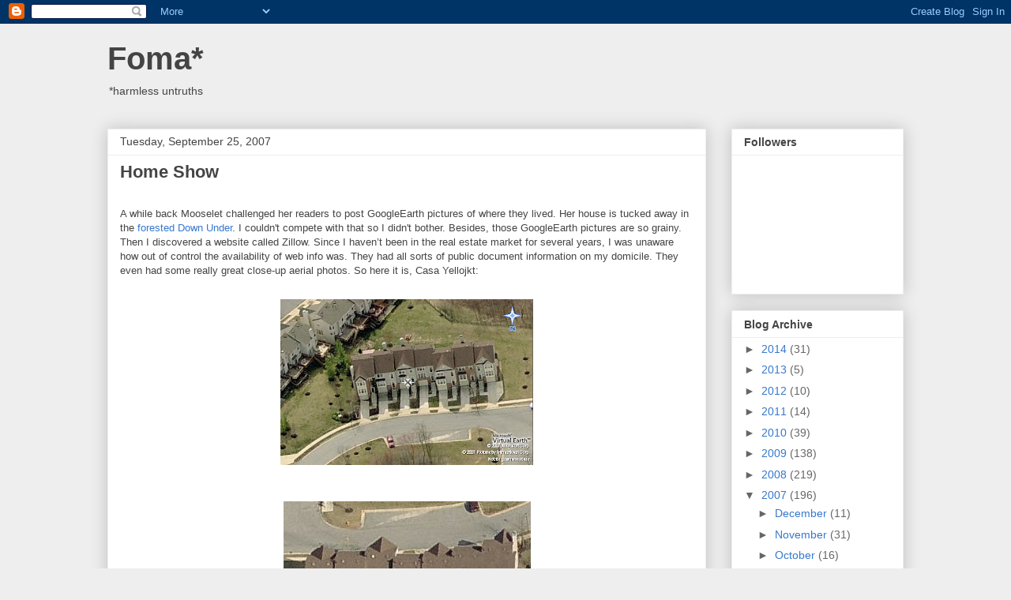

--- FILE ---
content_type: text/html; charset=UTF-8
request_url: https://livebythefoma.blogspot.com/2007/09/home-show.html?showComment=1190812740000
body_size: 17043
content:
<!DOCTYPE html>
<html class='v2' dir='ltr' xmlns='http://www.w3.org/1999/xhtml' xmlns:b='http://www.google.com/2005/gml/b' xmlns:data='http://www.google.com/2005/gml/data' xmlns:expr='http://www.google.com/2005/gml/expr'>
<head>
<link href='https://www.blogger.com/static/v1/widgets/335934321-css_bundle_v2.css' rel='stylesheet' type='text/css'/>
<meta content='IE=EmulateIE7' http-equiv='X-UA-Compatible'/>
<meta content='width=1100' name='viewport'/>
<meta content='text/html; charset=UTF-8' http-equiv='Content-Type'/>
<meta content='blogger' name='generator'/>
<link href='https://livebythefoma.blogspot.com/favicon.ico' rel='icon' type='image/x-icon'/>
<link href='http://livebythefoma.blogspot.com/2007/09/home-show.html' rel='canonical'/>
<link rel="alternate" type="application/atom+xml" title="Foma* - Atom" href="https://livebythefoma.blogspot.com/feeds/posts/default" />
<link rel="alternate" type="application/rss+xml" title="Foma* - RSS" href="https://livebythefoma.blogspot.com/feeds/posts/default?alt=rss" />
<link rel="service.post" type="application/atom+xml" title="Foma* - Atom" href="https://www.blogger.com/feeds/11920826/posts/default" />

<link rel="alternate" type="application/atom+xml" title="Foma* - Atom" href="https://livebythefoma.blogspot.com/feeds/7587865271865949866/comments/default" />
<!--Can't find substitution for tag [blog.ieCssRetrofitLinks]-->
<link href='https://blogger.googleusercontent.com/img/b/R29vZ2xl/AVvXsEji9fb3j1_S7HSzMT2gorW5QWClyDWYPJiDi1qDYPg3D3o0w5HSn9GSxefhrywhaPWwN18Uq23ZY4sJt-Kxc5T8AOB8Ek7-dJEwOHn0K89cW255phK0I4pDWerDd1ijxhekvgL-PA/s320/Sky+View.jpg' rel='image_src'/>
<meta content='http://livebythefoma.blogspot.com/2007/09/home-show.html' property='og:url'/>
<meta content='Home Show' property='og:title'/>
<meta content='A while back Mooselet challenged her readers to post GoogleEarth pictures of where they lived. Her house is tucked away in the forested Down...' property='og:description'/>
<meta content='https://blogger.googleusercontent.com/img/b/R29vZ2xl/AVvXsEji9fb3j1_S7HSzMT2gorW5QWClyDWYPJiDi1qDYPg3D3o0w5HSn9GSxefhrywhaPWwN18Uq23ZY4sJt-Kxc5T8AOB8Ek7-dJEwOHn0K89cW255phK0I4pDWerDd1ijxhekvgL-PA/w1200-h630-p-k-no-nu/Sky+View.jpg' property='og:image'/>
<title>Foma*: Home Show</title>
<style id='page-skin-1' type='text/css'><!--
/*
-----------------------------------------------
Blogger Template Style
Name:     Awesome Inc.
Designer: Tina Chen
URL:      tinachen.org
----------------------------------------------- */
/* Content
----------------------------------------------- */
body {
font: normal normal 13px Arial, Tahoma, Helvetica, FreeSans, sans-serif;
color: #444444;
background: #eeeeee none repeat scroll top left;
}
html body .content-outer {
min-width: 0;
max-width: 100%;
width: 100%;
}
a:link {
text-decoration: none;
color: #3778cd;
}
a:visited {
text-decoration: none;
color: #4d469c;
}
a:hover {
text-decoration: underline;
color: #3778cd;
}
.body-fauxcolumn-outer .cap-top {
position: absolute;
z-index: 1;
height: 276px;
width: 100%;
background: transparent none repeat-x scroll top left;
_background-image: none;
}
/* Columns
----------------------------------------------- */
.content-inner {
padding: 0;
}
.header-inner .section {
margin: 0 16px;
}
.tabs-inner .section {
margin: 0 16px;
}
.main-inner {
padding-top: 30px;
}
.main-inner .column-center-inner,
.main-inner .column-left-inner,
.main-inner .column-right-inner {
padding: 0 5px;
}
*+html body .main-inner .column-center-inner {
margin-top: -30px;
}
#layout .main-inner .column-center-inner {
margin-top: 0;
}
/* Header
----------------------------------------------- */
.header-outer {
margin: 0 0 0 0;
background: transparent none repeat scroll 0 0;
}
.Header h1 {
font: normal bold 40px Arial, Tahoma, Helvetica, FreeSans, sans-serif;
color: #444444;
text-shadow: 0 0 -1px #000000;
}
.Header h1 a {
color: #444444;
}
.Header .description {
font: normal normal 14px Arial, Tahoma, Helvetica, FreeSans, sans-serif;
color: #444444;
}
.header-inner .Header .titlewrapper,
.header-inner .Header .descriptionwrapper {
padding-left: 0;
padding-right: 0;
margin-bottom: 0;
}
.header-inner .Header .titlewrapper {
padding-top: 22px;
}
/* Tabs
----------------------------------------------- */
.tabs-outer {
overflow: hidden;
position: relative;
background: #eeeeee url(//www.blogblog.com/1kt/awesomeinc/tabs_gradient_light.png) repeat scroll 0 0;
}
#layout .tabs-outer {
overflow: visible;
}
.tabs-cap-top, .tabs-cap-bottom {
position: absolute;
width: 100%;
border-top: 1px solid #999999;
}
.tabs-cap-bottom {
bottom: 0;
}
.tabs-inner .widget li a {
display: inline-block;
margin: 0;
padding: .6em 1.5em;
font: normal bold 14px Arial, Tahoma, Helvetica, FreeSans, sans-serif;
color: #444444;
border-top: 1px solid #999999;
border-bottom: 1px solid #999999;
border-left: 1px solid #999999;
height: 16px;
line-height: 16px;
}
.tabs-inner .widget li:last-child a {
border-right: 1px solid #999999;
}
.tabs-inner .widget li.selected a, .tabs-inner .widget li a:hover {
background: #666666 url(//www.blogblog.com/1kt/awesomeinc/tabs_gradient_light.png) repeat-x scroll 0 -100px;
color: #ffffff;
}
/* Headings
----------------------------------------------- */
h2 {
font: normal bold 14px Arial, Tahoma, Helvetica, FreeSans, sans-serif;
color: #444444;
}
/* Widgets
----------------------------------------------- */
.main-inner .section {
margin: 0 27px;
padding: 0;
}
.main-inner .column-left-outer,
.main-inner .column-right-outer {
margin-top: 0;
}
#layout .main-inner .column-left-outer,
#layout .main-inner .column-right-outer {
margin-top: 0;
}
.main-inner .column-left-inner,
.main-inner .column-right-inner {
background: transparent none repeat 0 0;
-moz-box-shadow: 0 0 0 rgba(0, 0, 0, .2);
-webkit-box-shadow: 0 0 0 rgba(0, 0, 0, .2);
-goog-ms-box-shadow: 0 0 0 rgba(0, 0, 0, .2);
box-shadow: 0 0 0 rgba(0, 0, 0, .2);
-moz-border-radius: 0;
-webkit-border-radius: 0;
-goog-ms-border-radius: 0;
border-radius: 0;
}
#layout .main-inner .column-left-inner,
#layout .main-inner .column-right-inner {
margin-top: 0;
}
.sidebar .widget {
font: normal normal 14px Arial, Tahoma, Helvetica, FreeSans, sans-serif;
color: #444444;
}
.sidebar .widget a:link {
color: #3778cd;
}
.sidebar .widget a:visited {
color: #4d469c;
}
.sidebar .widget a:hover {
color: #3778cd;
}
.sidebar .widget h2 {
text-shadow: 0 0 -1px #000000;
}
.main-inner .widget {
background-color: #ffffff;
border: 1px solid #eeeeee;
padding: 0 15px 15px;
margin: 20px -16px;
-moz-box-shadow: 0 0 20px rgba(0, 0, 0, .2);
-webkit-box-shadow: 0 0 20px rgba(0, 0, 0, .2);
-goog-ms-box-shadow: 0 0 20px rgba(0, 0, 0, .2);
box-shadow: 0 0 20px rgba(0, 0, 0, .2);
-moz-border-radius: 0;
-webkit-border-radius: 0;
-goog-ms-border-radius: 0;
border-radius: 0;
}
.main-inner .widget h2 {
margin: 0 -15px;
padding: .6em 15px .5em;
border-bottom: 1px solid transparent;
}
.footer-inner .widget h2 {
padding: 0 0 .4em;
border-bottom: 1px solid transparent;
}
.main-inner .widget h2 + div, .footer-inner .widget h2 + div {
border-top: 1px solid #eeeeee;
padding-top: 8px;
}
.main-inner .widget .widget-content {
margin: 0 -15px;
padding: 7px 15px 0;
}
.main-inner .widget ul, .main-inner .widget #ArchiveList ul.flat {
margin: -8px -15px 0;
padding: 0;
list-style: none;
}
.main-inner .widget #ArchiveList {
margin: -8px 0 0;
}
.main-inner .widget ul li, .main-inner .widget #ArchiveList ul.flat li {
padding: .5em 15px;
text-indent: 0;
color: #666666;
border-top: 1px solid #eeeeee;
border-bottom: 1px solid transparent;
}
.main-inner .widget #ArchiveList ul li {
padding-top: .25em;
padding-bottom: .25em;
}
.main-inner .widget ul li:first-child, .main-inner .widget #ArchiveList ul.flat li:first-child {
border-top: none;
}
.main-inner .widget ul li:last-child, .main-inner .widget #ArchiveList ul.flat li:last-child {
border-bottom: none;
}
.post-body {
position: relative;
}
.main-inner .widget .post-body ul {
padding: 0 2.5em;
margin: .5em 0;
list-style: disc;
}
.main-inner .widget .post-body ul li {
padding: 0.25em 0;
margin-bottom: .25em;
color: #444444;
border: none;
}
.footer-inner .widget ul {
padding: 0;
list-style: none;
}
.widget .zippy {
color: #666666;
}
/* Posts
----------------------------------------------- */
body .main-inner .Blog {
padding: 0;
margin-bottom: 1em;
background-color: transparent;
border: none;
-moz-box-shadow: 0 0 0 rgba(0, 0, 0, 0);
-webkit-box-shadow: 0 0 0 rgba(0, 0, 0, 0);
-goog-ms-box-shadow: 0 0 0 rgba(0, 0, 0, 0);
box-shadow: 0 0 0 rgba(0, 0, 0, 0);
}
.main-inner .section:last-child .Blog:last-child {
padding: 0;
margin-bottom: 1em;
}
.main-inner .widget h2.date-header {
margin: 0 -15px 1px;
padding: 0 0 0 0;
font: normal normal 14px Arial, Tahoma, Helvetica, FreeSans, sans-serif;
color: #444444;
background: transparent none no-repeat scroll top left;
border-top: 0 solid #eeeeee;
border-bottom: 1px solid transparent;
-moz-border-radius-topleft: 0;
-moz-border-radius-topright: 0;
-webkit-border-top-left-radius: 0;
-webkit-border-top-right-radius: 0;
border-top-left-radius: 0;
border-top-right-radius: 0;
position: static;
bottom: 100%;
right: 15px;
text-shadow: 0 0 -1px #000000;
}
.main-inner .widget h2.date-header span {
font: normal normal 14px Arial, Tahoma, Helvetica, FreeSans, sans-serif;
display: block;
padding: .5em 15px;
border-left: 0 solid #eeeeee;
border-right: 0 solid #eeeeee;
}
.date-outer {
position: relative;
margin: 30px 0 20px;
padding: 0 15px;
background-color: #ffffff;
border: 1px solid #eeeeee;
-moz-box-shadow: 0 0 20px rgba(0, 0, 0, .2);
-webkit-box-shadow: 0 0 20px rgba(0, 0, 0, .2);
-goog-ms-box-shadow: 0 0 20px rgba(0, 0, 0, .2);
box-shadow: 0 0 20px rgba(0, 0, 0, .2);
-moz-border-radius: 0;
-webkit-border-radius: 0;
-goog-ms-border-radius: 0;
border-radius: 0;
}
.date-outer:first-child {
margin-top: 0;
}
.date-outer:last-child {
margin-bottom: 20px;
-moz-border-radius-bottomleft: 0;
-moz-border-radius-bottomright: 0;
-webkit-border-bottom-left-radius: 0;
-webkit-border-bottom-right-radius: 0;
-goog-ms-border-bottom-left-radius: 0;
-goog-ms-border-bottom-right-radius: 0;
border-bottom-left-radius: 0;
border-bottom-right-radius: 0;
}
.date-posts {
margin: 0 -15px;
padding: 0 15px;
clear: both;
}
.post-outer, .inline-ad {
border-top: 1px solid #eeeeee;
margin: 0 -15px;
padding: 15px 15px;
}
.post-outer {
padding-bottom: 10px;
}
.post-outer:first-child {
padding-top: 0;
border-top: none;
}
.post-outer:last-child, .inline-ad:last-child {
border-bottom: none;
}
.post-body {
position: relative;
}
.post-body img {
padding: 8px;
background: transparent;
border: 1px solid transparent;
-moz-box-shadow: 0 0 0 rgba(0, 0, 0, .2);
-webkit-box-shadow: 0 0 0 rgba(0, 0, 0, .2);
box-shadow: 0 0 0 rgba(0, 0, 0, .2);
-moz-border-radius: 0;
-webkit-border-radius: 0;
border-radius: 0;
}
h3.post-title, h4 {
font: normal bold 22px Arial, Tahoma, Helvetica, FreeSans, sans-serif;
color: #444444;
}
h3.post-title a {
font: normal bold 22px Arial, Tahoma, Helvetica, FreeSans, sans-serif;
color: #444444;
}
h3.post-title a:hover {
color: #3778cd;
text-decoration: underline;
}
.post-header {
margin: 0 0 1em;
}
.post-body {
line-height: 1.4;
}
.post-outer h2 {
color: #444444;
}
.post-footer {
margin: 1.5em 0 0;
}
#blog-pager {
padding: 15px;
font-size: 120%;
background-color: #ffffff;
border: 1px solid #eeeeee;
-moz-box-shadow: 0 0 20px rgba(0, 0, 0, .2);
-webkit-box-shadow: 0 0 20px rgba(0, 0, 0, .2);
-goog-ms-box-shadow: 0 0 20px rgba(0, 0, 0, .2);
box-shadow: 0 0 20px rgba(0, 0, 0, .2);
-moz-border-radius: 0;
-webkit-border-radius: 0;
-goog-ms-border-radius: 0;
border-radius: 0;
-moz-border-radius-topleft: 0;
-moz-border-radius-topright: 0;
-webkit-border-top-left-radius: 0;
-webkit-border-top-right-radius: 0;
-goog-ms-border-top-left-radius: 0;
-goog-ms-border-top-right-radius: 0;
border-top-left-radius: 0;
border-top-right-radius-topright: 0;
margin-top: 1em;
}
.blog-feeds, .post-feeds {
margin: 1em 0;
text-align: center;
color: #444444;
}
.blog-feeds a, .post-feeds a {
color: #3778cd;
}
.blog-feeds a:visited, .post-feeds a:visited {
color: #4d469c;
}
.blog-feeds a:hover, .post-feeds a:hover {
color: #3778cd;
}
.post-outer .comments {
margin-top: 2em;
}
/* Comments
----------------------------------------------- */
.comments .comments-content .icon.blog-author {
background-repeat: no-repeat;
background-image: url([data-uri]);
}
.comments .comments-content .loadmore a {
border-top: 1px solid #999999;
border-bottom: 1px solid #999999;
}
.comments .continue {
border-top: 2px solid #999999;
}
/* Footer
----------------------------------------------- */
.footer-outer {
margin: -20px 0 -1px;
padding: 20px 0 0;
color: #444444;
overflow: hidden;
}
.footer-fauxborder-left {
border-top: 1px solid #eeeeee;
background: #ffffff none repeat scroll 0 0;
-moz-box-shadow: 0 0 20px rgba(0, 0, 0, .2);
-webkit-box-shadow: 0 0 20px rgba(0, 0, 0, .2);
-goog-ms-box-shadow: 0 0 20px rgba(0, 0, 0, .2);
box-shadow: 0 0 20px rgba(0, 0, 0, .2);
margin: 0 -20px;
}
/* Mobile
----------------------------------------------- */
body.mobile {
background-size: auto;
}
.mobile .body-fauxcolumn-outer {
background: transparent none repeat scroll top left;
}
*+html body.mobile .main-inner .column-center-inner {
margin-top: 0;
}
.mobile .main-inner .widget {
padding: 0 0 15px;
}
.mobile .main-inner .widget h2 + div,
.mobile .footer-inner .widget h2 + div {
border-top: none;
padding-top: 0;
}
.mobile .footer-inner .widget h2 {
padding: 0.5em 0;
border-bottom: none;
}
.mobile .main-inner .widget .widget-content {
margin: 0;
padding: 7px 0 0;
}
.mobile .main-inner .widget ul,
.mobile .main-inner .widget #ArchiveList ul.flat {
margin: 0 -15px 0;
}
.mobile .main-inner .widget h2.date-header {
right: 0;
}
.mobile .date-header span {
padding: 0.4em 0;
}
.mobile .date-outer:first-child {
margin-bottom: 0;
border: 1px solid #eeeeee;
-moz-border-radius-topleft: 0;
-moz-border-radius-topright: 0;
-webkit-border-top-left-radius: 0;
-webkit-border-top-right-radius: 0;
-goog-ms-border-top-left-radius: 0;
-goog-ms-border-top-right-radius: 0;
border-top-left-radius: 0;
border-top-right-radius: 0;
}
.mobile .date-outer {
border-color: #eeeeee;
border-width: 0 1px 1px;
}
.mobile .date-outer:last-child {
margin-bottom: 0;
}
.mobile .main-inner {
padding: 0;
}
.mobile .header-inner .section {
margin: 0;
}
.mobile .post-outer, .mobile .inline-ad {
padding: 5px 0;
}
.mobile .tabs-inner .section {
margin: 0 10px;
}
.mobile .main-inner .widget h2 {
margin: 0;
padding: 0;
}
.mobile .main-inner .widget h2.date-header span {
padding: 0;
}
.mobile .main-inner .widget .widget-content {
margin: 0;
padding: 7px 0 0;
}
.mobile #blog-pager {
border: 1px solid transparent;
background: #ffffff none repeat scroll 0 0;
}
.mobile .main-inner .column-left-inner,
.mobile .main-inner .column-right-inner {
background: transparent none repeat 0 0;
-moz-box-shadow: none;
-webkit-box-shadow: none;
-goog-ms-box-shadow: none;
box-shadow: none;
}
.mobile .date-posts {
margin: 0;
padding: 0;
}
.mobile .footer-fauxborder-left {
margin: 0;
border-top: inherit;
}
.mobile .main-inner .section:last-child .Blog:last-child {
margin-bottom: 0;
}
.mobile-index-contents {
color: #444444;
}
.mobile .mobile-link-button {
background: #3778cd url(//www.blogblog.com/1kt/awesomeinc/tabs_gradient_light.png) repeat scroll 0 0;
}
.mobile-link-button a:link, .mobile-link-button a:visited {
color: #ffffff;
}
.mobile .tabs-inner .PageList .widget-content {
background: transparent;
border-top: 1px solid;
border-color: #999999;
color: #444444;
}
.mobile .tabs-inner .PageList .widget-content .pagelist-arrow {
border-left: 1px solid #999999;
}

--></style>
<style id='template-skin-1' type='text/css'><!--
body {
min-width: 1040px;
}
.content-outer, .content-fauxcolumn-outer, .region-inner {
min-width: 1040px;
max-width: 1040px;
_width: 1040px;
}
.main-inner .columns {
padding-left: 0px;
padding-right: 250px;
}
.main-inner .fauxcolumn-center-outer {
left: 0px;
right: 250px;
/* IE6 does not respect left and right together */
_width: expression(this.parentNode.offsetWidth -
parseInt("0px") -
parseInt("250px") + 'px');
}
.main-inner .fauxcolumn-left-outer {
width: 0px;
}
.main-inner .fauxcolumn-right-outer {
width: 250px;
}
.main-inner .column-left-outer {
width: 0px;
right: 100%;
margin-left: -0px;
}
.main-inner .column-right-outer {
width: 250px;
margin-right: -250px;
}
#layout {
min-width: 0;
}
#layout .content-outer {
min-width: 0;
width: 800px;
}
#layout .region-inner {
min-width: 0;
width: auto;
}
--></style>
<link href='https://www.blogger.com/dyn-css/authorization.css?targetBlogID=11920826&amp;zx=f52e8aa9-bd98-4769-a98b-ce0c50e25a29' media='none' onload='if(media!=&#39;all&#39;)media=&#39;all&#39;' rel='stylesheet'/><noscript><link href='https://www.blogger.com/dyn-css/authorization.css?targetBlogID=11920826&amp;zx=f52e8aa9-bd98-4769-a98b-ce0c50e25a29' rel='stylesheet'/></noscript>
<meta name='google-adsense-platform-account' content='ca-host-pub-1556223355139109'/>
<meta name='google-adsense-platform-domain' content='blogspot.com'/>

</head>
<body class='loading variant-light'>
<div class='navbar section' id='navbar'><div class='widget Navbar' data-version='1' id='Navbar1'><script type="text/javascript">
    function setAttributeOnload(object, attribute, val) {
      if(window.addEventListener) {
        window.addEventListener('load',
          function(){ object[attribute] = val; }, false);
      } else {
        window.attachEvent('onload', function(){ object[attribute] = val; });
      }
    }
  </script>
<div id="navbar-iframe-container"></div>
<script type="text/javascript" src="https://apis.google.com/js/platform.js"></script>
<script type="text/javascript">
      gapi.load("gapi.iframes:gapi.iframes.style.bubble", function() {
        if (gapi.iframes && gapi.iframes.getContext) {
          gapi.iframes.getContext().openChild({
              url: 'https://www.blogger.com/navbar/11920826?po\x3d7587865271865949866\x26origin\x3dhttps://livebythefoma.blogspot.com',
              where: document.getElementById("navbar-iframe-container"),
              id: "navbar-iframe"
          });
        }
      });
    </script><script type="text/javascript">
(function() {
var script = document.createElement('script');
script.type = 'text/javascript';
script.src = '//pagead2.googlesyndication.com/pagead/js/google_top_exp.js';
var head = document.getElementsByTagName('head')[0];
if (head) {
head.appendChild(script);
}})();
</script>
</div></div>
<div class='body-fauxcolumns'>
<div class='fauxcolumn-outer body-fauxcolumn-outer'>
<div class='cap-top'>
<div class='cap-left'></div>
<div class='cap-right'></div>
</div>
<div class='fauxborder-left'>
<div class='fauxborder-right'></div>
<div class='fauxcolumn-inner'>
</div>
</div>
<div class='cap-bottom'>
<div class='cap-left'></div>
<div class='cap-right'></div>
</div>
</div>
</div>
<div class='content'>
<div class='content-fauxcolumns'>
<div class='fauxcolumn-outer content-fauxcolumn-outer'>
<div class='cap-top'>
<div class='cap-left'></div>
<div class='cap-right'></div>
</div>
<div class='fauxborder-left'>
<div class='fauxborder-right'></div>
<div class='fauxcolumn-inner'>
</div>
</div>
<div class='cap-bottom'>
<div class='cap-left'></div>
<div class='cap-right'></div>
</div>
</div>
</div>
<div class='content-outer'>
<div class='content-cap-top cap-top'>
<div class='cap-left'></div>
<div class='cap-right'></div>
</div>
<div class='fauxborder-left content-fauxborder-left'>
<div class='fauxborder-right content-fauxborder-right'></div>
<div class='content-inner'>
<header>
<div class='header-outer'>
<div class='header-cap-top cap-top'>
<div class='cap-left'></div>
<div class='cap-right'></div>
</div>
<div class='fauxborder-left header-fauxborder-left'>
<div class='fauxborder-right header-fauxborder-right'></div>
<div class='region-inner header-inner'>
<div class='header section' id='header'><div class='widget Header' data-version='1' id='Header1'>
<div id='header-inner'>
<div class='titlewrapper'>
<h1 class='title'>
<a href='https://livebythefoma.blogspot.com/'>
Foma*
</a>
</h1>
</div>
<div class='descriptionwrapper'>
<p class='description'><span>*harmless untruths</span></p>
</div>
</div>
</div></div>
</div>
</div>
<div class='header-cap-bottom cap-bottom'>
<div class='cap-left'></div>
<div class='cap-right'></div>
</div>
</div>
</header>
<div class='tabs-outer'>
<div class='tabs-cap-top cap-top'>
<div class='cap-left'></div>
<div class='cap-right'></div>
</div>
<div class='fauxborder-left tabs-fauxborder-left'>
<div class='fauxborder-right tabs-fauxborder-right'></div>
<div class='region-inner tabs-inner'>
<div class='tabs no-items section' id='crosscol'></div>
<div class='tabs no-items section' id='crosscol-overflow'></div>
</div>
</div>
<div class='tabs-cap-bottom cap-bottom'>
<div class='cap-left'></div>
<div class='cap-right'></div>
</div>
</div>
<div class='main-outer'>
<div class='main-cap-top cap-top'>
<div class='cap-left'></div>
<div class='cap-right'></div>
</div>
<div class='fauxborder-left main-fauxborder-left'>
<div class='fauxborder-right main-fauxborder-right'></div>
<div class='region-inner main-inner'>
<div class='columns fauxcolumns'>
<div class='fauxcolumn-outer fauxcolumn-center-outer'>
<div class='cap-top'>
<div class='cap-left'></div>
<div class='cap-right'></div>
</div>
<div class='fauxborder-left'>
<div class='fauxborder-right'></div>
<div class='fauxcolumn-inner'>
</div>
</div>
<div class='cap-bottom'>
<div class='cap-left'></div>
<div class='cap-right'></div>
</div>
</div>
<div class='fauxcolumn-outer fauxcolumn-left-outer'>
<div class='cap-top'>
<div class='cap-left'></div>
<div class='cap-right'></div>
</div>
<div class='fauxborder-left'>
<div class='fauxborder-right'></div>
<div class='fauxcolumn-inner'>
</div>
</div>
<div class='cap-bottom'>
<div class='cap-left'></div>
<div class='cap-right'></div>
</div>
</div>
<div class='fauxcolumn-outer fauxcolumn-right-outer'>
<div class='cap-top'>
<div class='cap-left'></div>
<div class='cap-right'></div>
</div>
<div class='fauxborder-left'>
<div class='fauxborder-right'></div>
<div class='fauxcolumn-inner'>
</div>
</div>
<div class='cap-bottom'>
<div class='cap-left'></div>
<div class='cap-right'></div>
</div>
</div>
<!-- corrects IE6 width calculation -->
<div class='columns-inner'>
<div class='column-center-outer'>
<div class='column-center-inner'>
<div class='main section' id='main'><div class='widget Blog' data-version='1' id='Blog1'>
<div class='blog-posts hfeed'>

          <div class="date-outer">
        
<h2 class='date-header'><span>Tuesday, September 25, 2007</span></h2>

          <div class="date-posts">
        
<div class='post-outer'>
<div class='post hentry' itemprop='blogPost' itemscope='itemscope' itemtype='http://schema.org/BlogPosting'>
<meta content='https://blogger.googleusercontent.com/img/b/R29vZ2xl/AVvXsEji9fb3j1_S7HSzMT2gorW5QWClyDWYPJiDi1qDYPg3D3o0w5HSn9GSxefhrywhaPWwN18Uq23ZY4sJt-Kxc5T8AOB8Ek7-dJEwOHn0K89cW255phK0I4pDWerDd1ijxhekvgL-PA/s320/Sky+View.jpg' itemprop='image_url'/>
<meta content='11920826' itemprop='blogId'/>
<meta content='7587865271865949866' itemprop='postId'/>
<a name='7587865271865949866'></a>
<h3 class='post-title entry-title' itemprop='name'>
Home Show
</h3>
<div class='post-header'>
<div class='post-header-line-1'></div>
</div>
<div class='post-body entry-content' id='post-body-7587865271865949866' itemprop='description articleBody'>
<br />A while back Mooselet challenged her readers to post GoogleEarth pictures of where they lived. Her house is tucked away in the <a href="http://mooseletmusings.blogspot.com/2007/09/photo-friday.html" rel="external" target="_blank">forested Down Under</a>. I couldn't compete with that so I didn't bother. Besides, those GoogleEarth pictures are so grainy. Then I discovered a website called Zillow. Since I haven&#8217;t been in the real estate market for several years, I was unaware how out of control the availability of web info was. They had all sorts of public document information on my domicile. They even had some really great close-up aerial photos. So here it is, Casa Yellojkt:<br /><br /><a href="https://blogger.googleusercontent.com/img/b/R29vZ2xl/AVvXsEji9fb3j1_S7HSzMT2gorW5QWClyDWYPJiDi1qDYPg3D3o0w5HSn9GSxefhrywhaPWwN18Uq23ZY4sJt-Kxc5T8AOB8Ek7-dJEwOHn0K89cW255phK0I4pDWerDd1ijxhekvgL-PA/s1600-h/Sky+View.jpg" onblur="try {parent.deselectBloggerImageGracefully();} catch(e) {}" rel="external" target="_blank"><img alt="" border="0" id="BLOGGER_PHOTO_ID_5114332700914247058" src="https://blogger.googleusercontent.com/img/b/R29vZ2xl/AVvXsEji9fb3j1_S7HSzMT2gorW5QWClyDWYPJiDi1qDYPg3D3o0w5HSn9GSxefhrywhaPWwN18Uq23ZY4sJt-Kxc5T8AOB8Ek7-dJEwOHn0K89cW255phK0I4pDWerDd1ijxhekvgL-PA/s320/Sky+View.jpg" style="display:block; margin:0px auto 10px; text-align:center;cursor:pointer; cursor:hand;" /></a><br /><a href="https://blogger.googleusercontent.com/img/b/R29vZ2xl/AVvXsEhtI7I76dhzKkM-A7_KparJg36zNj1vKObe_OWh-HnUTZQDoBOn42v9fod1YBN5o3oPZgC3iVpRtau_wg81LhrUzqv7G5bfi56rSJiAlMTQfR1Bb71HWlV1AM89wBhUOvc6a17O1g/s1600-h/Backyard.jpg" onblur="try {parent.deselectBloggerImageGracefully();} catch(e) {}" rel="external" target="_blank"><img alt="" border="0" id="BLOGGER_PHOTO_ID_5114336471895532994" src="https://blogger.googleusercontent.com/img/b/R29vZ2xl/AVvXsEhtI7I76dhzKkM-A7_KparJg36zNj1vKObe_OWh-HnUTZQDoBOn42v9fod1YBN5o3oPZgC3iVpRtau_wg81LhrUzqv7G5bfi56rSJiAlMTQfR1Bb71HWlV1AM89wBhUOvc6a17O1g/s320/Backyard.jpg" style="display:block; margin:0px auto 10px; text-align:center;cursor:pointer; cursor:hand;" /></a><br /><br />It&#8217;s a fairly non-descript townhouse with a one-car garage and a walk-out basement. Judging by the Zestimates&#8482; (the website&#8217;s silly name for their computerized market value estimates) my house is in the middle of the pack for my neighbors. If you look in the backyard, you can see the picnic bench my neighbors drink at while their Golden Retreivers pee in my postage stamp backyard. I don't mind too much since I&#8217;m the only unit in our group without a deck. I&#8217;ve never felt I needed a three thousand dollar gas grille stand. Every year when we budget the choice between a vacation and a deck, the deck always loses.<br /><br />Some people can afford anything they want for in a house. Thanks to the power of Zillow you can envy or pity these people as well. Take this palace where the owner took the idea of his house is his castle a little too literally:<br /><br /><a href="https://blogger.googleusercontent.com/img/b/R29vZ2xl/AVvXsEiPgTAY5MFKXkcxZ0tNrb9y_BAfTQXwCKTobRKpyblvz2_pppFLg1aSJfbQKHJVfnv_fhoshnG8pjo2IE3-w38TXLEubPWoSfY-zjqf6SAfd5uC5dPyJzJvggnZymZQABrh_LDM6Q/s1600-h/GaitherFarm1.jpg" onblur="try {parent.deselectBloggerImageGracefully();} catch(e) {}" rel="external" target="_blank"><img alt="" border="0" height="200" id="BLOGGER_PHOTO_ID_5114333237785159090" src="https://blogger.googleusercontent.com/img/b/R29vZ2xl/AVvXsEiPgTAY5MFKXkcxZ0tNrb9y_BAfTQXwCKTobRKpyblvz2_pppFLg1aSJfbQKHJVfnv_fhoshnG8pjo2IE3-w38TXLEubPWoSfY-zjqf6SAfd5uC5dPyJzJvggnZymZQABrh_LDM6Q/s320/GaitherFarm1.jpg" style="cursor:pointer; cursor:hand; margin:10px 10px 10px 10px;" /></a><a href="https://blogger.googleusercontent.com/img/b/R29vZ2xl/AVvXsEgdyqBaTtGpGzs43AROX5BduvwMYRlwoUSdseWCdt5jm0Yz18VLjSFHB34M7XtfBl_Ixc2DKylvGN4QP8pPlI57pzvlrLFzsHSCxOK9-eEg34XO1pPhg8U4cBbkGuKZVok1eolFSw/s1600-h/GaitherFarm2.jpg" onblur="try {parent.deselectBloggerImageGracefully();} catch(e) {}" rel="external" target="_blank"><img alt="" border="0" id="BLOGGER_PHOTO_ID_5114333100346205602" src="https://blogger.googleusercontent.com/img/b/R29vZ2xl/AVvXsEgdyqBaTtGpGzs43AROX5BduvwMYRlwoUSdseWCdt5jm0Yz18VLjSFHB34M7XtfBl_Ixc2DKylvGN4QP8pPlI57pzvlrLFzsHSCxOK9-eEg34XO1pPhg8U4cBbkGuKZVok1eolFSw/s320/GaitherFarm2.jpg" style="cursor:pointer; cursor:hand; margin:10px 10px 10px;" /></a><br /><br />When <a href="http://www.zillow.com/HomeDetails.htm?zprop=37036979" rel="external" target="_blank">this house</a> was built back in 1998 it made the news as being the most expensive house in Howard County not owned by the descendants of a <a href="http://www.preservationhowardcounty.org/ELDoughogreganManor06.htm" rel="external" target="_blank">Declaration of Independence signer</a>. In an area where ginormous houses don't merit a second glance, this house stood out in a way that would make <a href="http://thinkexist.com/quotation/the_basis_on_which_good_repute_in_any_highly/324692.html" rel="external" target="_blank">Thorstein Veblen</a> blush. I can&#8217;t Google any of the original stories, but if I recall correctly, the original owners won a decent sized lottery and sunk over half of it into building their dream house. Here are the stats:<br /><br />16 beds, 8.0 baths, 86 rooms, 27,450 sq ft; 5.54 acres<br />Sold 04/23/2001: $2,528,400<br />2007 Property Tax: $32,531<br />ZESTIMATE&#8482;: $3,502,030<br /><br />Their first choice of neighborhoods rejected them for being too ostentatious. They found a more modest subdivision that was glad to take their money. Because here is the best part. This house is on a flag lot. There is an undeveloped lot between this mini-Versailles and the street. <br /><br />I had never heard of flag lots before moving here, but they litter Howard County. On a flag lot, a driveway runs between two other houses to more houses behind the ones on the street. I&#8217;ve seen houses clustered in groups of six, two with driveways to the street and four more houses in the back on flag lots. I wouldn&#8217;t have a flag lot if you gave it to me (too much driveway to shovel), but clearly it was good enough for this massive erection.<br /><br />Real estate is location, location, location, and this house is surrounded by homes one fifth its size and one third its value. Not a good choice for long term appreciation. When the owner&#8217;s only daughter went off to college, the couple put it on the market where it languished and eventually sold for about half what it cost to build. Fools and money are welcome clients of contractors and real estate agents.<br /><br />My wife and I love to visit the Gilded Age mansions. One of the common themes is that the gaudy &#8220;cottages&#8221; the robber barons built themselves rarely stayed in the family for more than a generation or two. Between the upkeep and dwindling principal of the family fortune from spendthrift heirs, giant mansions quickly become hungry, hungry white elephants. <br /><br />A McMansion is an oversized house on a rinky-dink lot surrounded by other monuments to middlebrow conspicuous consumption. By that definition, the Gaither Farm Road Folly is a McBiltmore.<br /><br />If I ever have a fortune dropped in my lap, I hope I can keep my wants in line with my needs and stay away from a house where the window washing bill is more than my paycheck. <br /><br /><span style="font-weight:bold;">BlatantCommentWhoring&#8482;:</span> How much house is too much?
<div style='clear: both;'></div>
</div>
<div class='post-footer'>
<div class='post-footer-line post-footer-line-1'><span class='post-author vcard'>
Posted by
<span class='fn' itemprop='author' itemscope='itemscope' itemtype='http://schema.org/Person'>
<meta content='https://www.blogger.com/profile/09592683505688819187' itemprop='url'/>
<a href='https://www.blogger.com/profile/09592683505688819187' rel='author' title='author profile'>
<span itemprop='name'>yellojkt</span>
</a>
</span>
</span>
<span class='post-timestamp'>
at
<meta content='http://livebythefoma.blogspot.com/2007/09/home-show.html' itemprop='url'/>
<a class='timestamp-link' href='https://livebythefoma.blogspot.com/2007/09/home-show.html' rel='bookmark' title='permanent link'><abbr class='published' itemprop='datePublished' title='2007-09-25T21:37:00-04:00'>9:37 PM</abbr></a>
</span>
<span class='post-comment-link'>
</span>
<span class='post-icons'>
<span class='item-control blog-admin pid-1258443683'>
<a href='https://www.blogger.com/post-edit.g?blogID=11920826&postID=7587865271865949866&from=pencil' title='Edit Post'>
<img alt='' class='icon-action' height='18' src='https://resources.blogblog.com/img/icon18_edit_allbkg.gif' width='18'/>
</a>
</span>
</span>
<div class='post-share-buttons goog-inline-block'>
<a class='goog-inline-block share-button sb-email' href='https://www.blogger.com/share-post.g?blogID=11920826&postID=7587865271865949866&target=email' target='_blank' title='Email This'><span class='share-button-link-text'>Email This</span></a><a class='goog-inline-block share-button sb-blog' href='https://www.blogger.com/share-post.g?blogID=11920826&postID=7587865271865949866&target=blog' onclick='window.open(this.href, "_blank", "height=270,width=475"); return false;' target='_blank' title='BlogThis!'><span class='share-button-link-text'>BlogThis!</span></a><a class='goog-inline-block share-button sb-twitter' href='https://www.blogger.com/share-post.g?blogID=11920826&postID=7587865271865949866&target=twitter' target='_blank' title='Share to X'><span class='share-button-link-text'>Share to X</span></a><a class='goog-inline-block share-button sb-facebook' href='https://www.blogger.com/share-post.g?blogID=11920826&postID=7587865271865949866&target=facebook' onclick='window.open(this.href, "_blank", "height=430,width=640"); return false;' target='_blank' title='Share to Facebook'><span class='share-button-link-text'>Share to Facebook</span></a><a class='goog-inline-block share-button sb-pinterest' href='https://www.blogger.com/share-post.g?blogID=11920826&postID=7587865271865949866&target=pinterest' target='_blank' title='Share to Pinterest'><span class='share-button-link-text'>Share to Pinterest</span></a>
</div>
</div>
<div class='post-footer-line post-footer-line-2'><span class='post-labels'>
Labels:
<a href='https://livebythefoma.blogspot.com/search/label/howard%20county' rel='tag'>howard county</a>,
<a href='https://livebythefoma.blogspot.com/search/label/life' rel='tag'>life</a>
</span>
</div>
<div class='post-footer-line post-footer-line-3'><span class='post-location'>
</span>
</div>
</div>
</div>
<div class='comments' id='comments'>
<a name='comments'></a>
<h4>8 comments:</h4>
<div id='Blog1_comments-block-wrapper'>
<dl class='avatar-comment-indent' id='comments-block'>
<dt class='comment-author ' id='c437626263168074950'>
<a name='c437626263168074950'></a>
<div class="avatar-image-container avatar-stock"><span dir="ltr"><img src="//resources.blogblog.com/img/blank.gif" width="35" height="35" alt="" title="Anonymous">

</span></div>
Anonymous
said...
</dt>
<dd class='comment-body' id='Blog1_cmt-437626263168074950'>
<p>
"I wouldn&#8217;t have a flag lot if you gave it to me (too much driveway to shovel), but clearly it was good enough for this massive erection."<BR/><BR/>This is such a good sentence, in so many ways.<BR/><BR/>2000 sq. ft., $85000.
</p>
</dd>
<dd class='comment-footer'>
<span class='comment-timestamp'>
<a href='https://livebythefoma.blogspot.com/2007/09/home-show.html?showComment=1190812740000#c437626263168074950' title='comment permalink'>
9/26/07, 9:19&#8239;AM
</a>
<span class='item-control blog-admin pid-1093923045'>
<a class='comment-delete' href='https://www.blogger.com/comment/delete/11920826/437626263168074950' title='Delete Comment'>
<img src='https://resources.blogblog.com/img/icon_delete13.gif'/>
</a>
</span>
</span>
</dd>
<dt class='comment-author ' id='c8639323388383495954'>
<a name='c8639323388383495954'></a>
<div class="avatar-image-container vcard"><span dir="ltr"><a href="https://www.blogger.com/profile/17813487704459856169" target="" rel="nofollow" onclick="" class="avatar-hovercard" id="av-8639323388383495954-17813487704459856169"><img src="https://resources.blogblog.com/img/blank.gif" width="35" height="35" class="delayLoad" style="display: none;" longdesc="//4.bp.blogspot.com/_0kW_qPx4p5M/SaOfW0u75kI/AAAAAAAAAvc/2rq0d6mhB5k/S45-s35/jjn.jpg" alt="" title="2fs">

<noscript><img src="//4.bp.blogspot.com/_0kW_qPx4p5M/SaOfW0u75kI/AAAAAAAAAvc/2rq0d6mhB5k/S45-s35/jjn.jpg" width="35" height="35" class="photo" alt=""></noscript></a></span></div>
<a href='https://www.blogger.com/profile/17813487704459856169' rel='nofollow'>2fs</a>
said...
</dt>
<dd class='comment-body' id='Blog1_cmt-8639323388383495954'>
<p>
"How much house is too much?" Well, this one certainly is...unless 75 people are living there. The trend toward gigantohouses is destructive and useless in so many ways, particularly when communities enact laws mandating minimum property size, thereby effectively setting a rigid income barrier for residency (since such places often also severely limit rental properties).
</p>
</dd>
<dd class='comment-footer'>
<span class='comment-timestamp'>
<a href='https://livebythefoma.blogspot.com/2007/09/home-show.html?showComment=1190818620000#c8639323388383495954' title='comment permalink'>
9/26/07, 10:57&#8239;AM
</a>
<span class='item-control blog-admin pid-1883291310'>
<a class='comment-delete' href='https://www.blogger.com/comment/delete/11920826/8639323388383495954' title='Delete Comment'>
<img src='https://resources.blogblog.com/img/icon_delete13.gif'/>
</a>
</span>
</span>
</dd>
<dt class='comment-author blog-author' id='c5330147025111214578'>
<a name='c5330147025111214578'></a>
<div class="avatar-image-container vcard"><span dir="ltr"><a href="https://www.blogger.com/profile/09592683505688819187" target="" rel="nofollow" onclick="" class="avatar-hovercard" id="av-5330147025111214578-09592683505688819187"><img src="https://resources.blogblog.com/img/blank.gif" width="35" height="35" class="delayLoad" style="display: none;" longdesc="//blogger.googleusercontent.com/img/b/R29vZ2xl/AVvXsEj5Ct3ey_GnXCMzPyRXeKtDZ8x1V_WodYTJLQUGfN_XhumGmtstGeyrH8p4cW70xupBIGAQO-oYBhjQosOAua1xESuVQ0pto6H7-6YyJZLsBqgbdHd-5HODwFwZrCcSlRM/s45-c/buzz.jpg" alt="" title="yellojkt">

<noscript><img src="//blogger.googleusercontent.com/img/b/R29vZ2xl/AVvXsEj5Ct3ey_GnXCMzPyRXeKtDZ8x1V_WodYTJLQUGfN_XhumGmtstGeyrH8p4cW70xupBIGAQO-oYBhjQosOAua1xESuVQ0pto6H7-6YyJZLsBqgbdHd-5HODwFwZrCcSlRM/s45-c/buzz.jpg" width="35" height="35" class="photo" alt=""></noscript></a></span></div>
<a href='https://www.blogger.com/profile/09592683505688819187' rel='nofollow'>yellojkt</a>
said...
</dt>
<dd class='comment-body' id='Blog1_cmt-5330147025111214578'>
<p>
Thanks, Dooley. I try.<BR/><BR/>2fs,<BR/>Western Howard County (where this house is, barely) has minimum 3 acre lots because of no sewer or municipal water. Economic maximization calls for as big a house as possible. Meanwhile anything in the eastern half of the county you can turn a car around on gets carpeted with mini-McMansions. There should be a saner land use strategy, but there isn't.
</p>
</dd>
<dd class='comment-footer'>
<span class='comment-timestamp'>
<a href='https://livebythefoma.blogspot.com/2007/09/home-show.html?showComment=1190819400000#c5330147025111214578' title='comment permalink'>
9/26/07, 11:10&#8239;AM
</a>
<span class='item-control blog-admin pid-1258443683'>
<a class='comment-delete' href='https://www.blogger.com/comment/delete/11920826/5330147025111214578' title='Delete Comment'>
<img src='https://resources.blogblog.com/img/icon_delete13.gif'/>
</a>
</span>
</span>
</dd>
<dt class='comment-author ' id='c3213751321828492087'>
<a name='c3213751321828492087'></a>
<div class="avatar-image-container avatar-stock"><span dir="ltr"><a href="https://www.blogger.com/profile/15354915621349760545" target="" rel="nofollow" onclick="" class="avatar-hovercard" id="av-3213751321828492087-15354915621349760545"><img src="//www.blogger.com/img/blogger_logo_round_35.png" width="35" height="35" alt="" title="Impetua">

</a></span></div>
<a href='https://www.blogger.com/profile/15354915621349760545' rel='nofollow'>Impetua</a>
said...
</dt>
<dd class='comment-body' id='Blog1_cmt-3213751321828492087'>
<p>
Our first house in Metropolis was about 1100sf, 2br, 1ba, one-car detached garage on a gravelly overgrown alley.  <BR/><BR/>Five years later on kind of a whim we moved to Bedroom Community, across the river in another state, and bought much more house -- 1700sf, 3br, 2ba, 2-car attached garage on a modest loop -- for exactly what we sold the first house for.  <BR/><BR/>I would love one more bedroom but the truth is that we'd just fill that one with crap too.  A bigger house just means more to clean, so unless you have a ton of kids and/or a huge income (to afford maid service), I'd take a pass on it.
</p>
</dd>
<dd class='comment-footer'>
<span class='comment-timestamp'>
<a href='https://livebythefoma.blogspot.com/2007/09/home-show.html?showComment=1190824440000#c3213751321828492087' title='comment permalink'>
9/26/07, 12:34&#8239;PM
</a>
<span class='item-control blog-admin pid-313431353'>
<a class='comment-delete' href='https://www.blogger.com/comment/delete/11920826/3213751321828492087' title='Delete Comment'>
<img src='https://resources.blogblog.com/img/icon_delete13.gif'/>
</a>
</span>
</span>
</dd>
<dt class='comment-author ' id='c1716542434942909579'>
<a name='c1716542434942909579'></a>
<div class="avatar-image-container vcard"><span dir="ltr"><a href="https://www.blogger.com/profile/03506933474730575045" target="" rel="nofollow" onclick="" class="avatar-hovercard" id="av-1716542434942909579-03506933474730575045"><img src="https://resources.blogblog.com/img/blank.gif" width="35" height="35" class="delayLoad" style="display: none;" longdesc="//blogger.googleusercontent.com/img/b/R29vZ2xl/AVvXsEjWyRLNfNLkCwdFQRN0HgRTuDhoE3w6qCJW9V5IhuwUmwKQMH8XF6tl2cq68X2bIzaTHnHrZBSCcT2McAS9nAAYbffHNhG8fMsLIVq3tHuayu940tcxgOVg7gGYt7VGuw/s45-c/19001.jpeg" alt="" title="Malnurtured Snay">

<noscript><img src="//blogger.googleusercontent.com/img/b/R29vZ2xl/AVvXsEjWyRLNfNLkCwdFQRN0HgRTuDhoE3w6qCJW9V5IhuwUmwKQMH8XF6tl2cq68X2bIzaTHnHrZBSCcT2McAS9nAAYbffHNhG8fMsLIVq3tHuayu940tcxgOVg7gGYt7VGuw/s45-c/19001.jpeg" width="35" height="35" class="photo" alt=""></noscript></a></span></div>
<a href='https://www.blogger.com/profile/03506933474730575045' rel='nofollow'>Malnurtured Snay</a>
said...
</dt>
<dd class='comment-body' id='Blog1_cmt-1716542434942909579'>
<p>
I remember reading about that house - I think it has a shooting range, too.
</p>
</dd>
<dd class='comment-footer'>
<span class='comment-timestamp'>
<a href='https://livebythefoma.blogspot.com/2007/09/home-show.html?showComment=1190829360000#c1716542434942909579' title='comment permalink'>
9/26/07, 1:56&#8239;PM
</a>
<span class='item-control blog-admin pid-2098122835'>
<a class='comment-delete' href='https://www.blogger.com/comment/delete/11920826/1716542434942909579' title='Delete Comment'>
<img src='https://resources.blogblog.com/img/icon_delete13.gif'/>
</a>
</span>
</span>
</dd>
<dt class='comment-author ' id='c8729335270891398478'>
<a name='c8729335270891398478'></a>
<div class="avatar-image-container avatar-stock"><span dir="ltr"><a href="https://www.blogger.com/profile/16923975714269274370" target="" rel="nofollow" onclick="" class="avatar-hovercard" id="av-8729335270891398478-16923975714269274370"><img src="//www.blogger.com/img/blogger_logo_round_35.png" width="35" height="35" alt="" title="The Mistress of the Dark">

</a></span></div>
<a href='https://www.blogger.com/profile/16923975714269274370' rel='nofollow'>The Mistress of the Dark</a>
said...
</dt>
<dd class='comment-body' id='Blog1_cmt-8729335270891398478'>
<p>
Someone built a house like that in Rostraver Twp (near Pittsburgh). I think it was someone in connection with Rolling Stone magazine. However he never lived there. It's gorgeous...but what's the point?<BR/><BR/>I wouldn't know what too much house is...but beyond 3 or 4 Bedrooms would probably be too much for me. I'm used to small.
</p>
</dd>
<dd class='comment-footer'>
<span class='comment-timestamp'>
<a href='https://livebythefoma.blogspot.com/2007/09/home-show.html?showComment=1190976120000#c8729335270891398478' title='comment permalink'>
9/28/07, 6:42&#8239;AM
</a>
<span class='item-control blog-admin pid-1755042236'>
<a class='comment-delete' href='https://www.blogger.com/comment/delete/11920826/8729335270891398478' title='Delete Comment'>
<img src='https://resources.blogblog.com/img/icon_delete13.gif'/>
</a>
</span>
</span>
</dd>
<dt class='comment-author blog-author' id='c1676341375065537080'>
<a name='c1676341375065537080'></a>
<div class="avatar-image-container vcard"><span dir="ltr"><a href="https://www.blogger.com/profile/09592683505688819187" target="" rel="nofollow" onclick="" class="avatar-hovercard" id="av-1676341375065537080-09592683505688819187"><img src="https://resources.blogblog.com/img/blank.gif" width="35" height="35" class="delayLoad" style="display: none;" longdesc="//blogger.googleusercontent.com/img/b/R29vZ2xl/AVvXsEj5Ct3ey_GnXCMzPyRXeKtDZ8x1V_WodYTJLQUGfN_XhumGmtstGeyrH8p4cW70xupBIGAQO-oYBhjQosOAua1xESuVQ0pto6H7-6YyJZLsBqgbdHd-5HODwFwZrCcSlRM/s45-c/buzz.jpg" alt="" title="yellojkt">

<noscript><img src="//blogger.googleusercontent.com/img/b/R29vZ2xl/AVvXsEj5Ct3ey_GnXCMzPyRXeKtDZ8x1V_WodYTJLQUGfN_XhumGmtstGeyrH8p4cW70xupBIGAQO-oYBhjQosOAua1xESuVQ0pto6H7-6YyJZLsBqgbdHd-5HODwFwZrCcSlRM/s45-c/buzz.jpg" width="35" height="35" class="photo" alt=""></noscript></a></span></div>
<a href='https://www.blogger.com/profile/09592683505688819187' rel='nofollow'>yellojkt</a>
said...
</dt>
<dd class='comment-body' id='Blog1_cmt-1676341375065537080'>
<p>
I took a boat tour of Seattle and saw all the Microsoft and Starbucks mansions, and this pales in comparison, but for my are it is over  the top.<BR/><BR/>I firmly believe that people buy a bigger house because their closets get filled.
</p>
</dd>
<dd class='comment-footer'>
<span class='comment-timestamp'>
<a href='https://livebythefoma.blogspot.com/2007/09/home-show.html?showComment=1190983800000#c1676341375065537080' title='comment permalink'>
9/28/07, 8:50&#8239;AM
</a>
<span class='item-control blog-admin pid-1258443683'>
<a class='comment-delete' href='https://www.blogger.com/comment/delete/11920826/1676341375065537080' title='Delete Comment'>
<img src='https://resources.blogblog.com/img/icon_delete13.gif'/>
</a>
</span>
</span>
</dd>
<dt class='comment-author ' id='c5989961739112760697'>
<a name='c5989961739112760697'></a>
<div class="avatar-image-container avatar-stock"><span dir="ltr"><img src="//resources.blogblog.com/img/blank.gif" width="35" height="35" alt="" title="Dwayne">

</span></div>
Dwayne
said...
</dt>
<dd class='comment-body' id='Blog1_cmt-5989961739112760697'>
<p>
<a href="http://theps.tk" rel="nofollow">there</a> | <a href="http://www.huntersfat.tk" rel="nofollow">this page</a> | <a href="http://quietwar.tk" rel="nofollow">check this</a> | <a href="http://caod.tk" rel="nofollow">this site</a> | <a href="http://drawn-and-water.tk" rel="nofollow">here</a> | <a href="http://christianconnection.tk" rel="nofollow">this page</a> | <a href="http://parkeronline.tk" rel="nofollow">there</a> | <a href="http://emilio-k.tk" rel="nofollow">check this</a> <br><br /> <a href="http://evilmatty12.tk" rel="nofollow">this site</a> | <a href="http://a2zmetal.tk" rel="nofollow">check this</a> | <a href="http://iamwar.tk" rel="nofollow">here</a> | <a href="http://bludgeond.tk" rel="nofollow">this page</a> | <a href="http://misledyouthhq.tk" rel="nofollow">there</a> | <a href="http://ask-oyunu.tk" rel="nofollow">check this</a> | <a href="http://mahon-productions.tk" rel="nofollow">this site</a> | <a href="http://bmrk.tk" rel="nofollow">here</a> <br><br /> <a href="http://doctorstyle.tk" rel="nofollow">this site</a> | <a href="http://trinettesplace.tk" rel="nofollow">check this</a> | <a href="http://sportnation.tk" rel="nofollow">here</a> | <a href="http://lethalattack.tk" rel="nofollow">this page</a> | <a href="http://www.567go.tk" rel="nofollow">there</a> | <a href="http://kingdomofthewicked.tk" rel="nofollow">check this</a> | <a href="http://herrlafere.tk/" rel="nofollow">this site</a> <br>
</p>
</dd>
<dd class='comment-footer'>
<span class='comment-timestamp'>
<a href='https://livebythefoma.blogspot.com/2007/09/home-show.html?showComment=1314857770778#c5989961739112760697' title='comment permalink'>
9/1/11, 2:16&#8239;AM
</a>
<span class='item-control blog-admin pid-1093923045'>
<a class='comment-delete' href='https://www.blogger.com/comment/delete/11920826/5989961739112760697' title='Delete Comment'>
<img src='https://resources.blogblog.com/img/icon_delete13.gif'/>
</a>
</span>
</span>
</dd>
</dl>
</div>
<p class='comment-footer'>
<a href='https://www.blogger.com/comment/fullpage/post/11920826/7587865271865949866' onclick='javascript:window.open(this.href, "bloggerPopup", "toolbar=0,location=0,statusbar=1,menubar=0,scrollbars=yes,width=640,height=500"); return false;'>Post a Comment</a>
</p>
</div>
</div>

        </div></div>
      
</div>
<div class='blog-pager' id='blog-pager'>
<span id='blog-pager-newer-link'>
<a class='blog-pager-newer-link' href='https://livebythefoma.blogspot.com/2007/09/show-killer-candidates.html' id='Blog1_blog-pager-newer-link' title='Newer Post'>Newer Post</a>
</span>
<span id='blog-pager-older-link'>
<a class='blog-pager-older-link' href='https://livebythefoma.blogspot.com/2007/09/college-cold-showers.html' id='Blog1_blog-pager-older-link' title='Older Post'>Older Post</a>
</span>
<a class='home-link' href='https://livebythefoma.blogspot.com/'>Home</a>
</div>
<div class='clear'></div>
<div class='post-feeds'>
<div class='feed-links'>
Subscribe to:
<a class='feed-link' href='https://livebythefoma.blogspot.com/feeds/7587865271865949866/comments/default' target='_blank' type='application/atom+xml'>Post Comments (Atom)</a>
</div>
</div>
</div></div>
</div>
</div>
<div class='column-left-outer'>
<div class='column-left-inner'>
<aside>
</aside>
</div>
</div>
<div class='column-right-outer'>
<div class='column-right-inner'>
<aside>
<div class='sidebar section' id='sidebar-right-1'><div class='widget Followers' data-version='1' id='Followers1'>
<h2 class='title'>Followers</h2>
<div class='widget-content'>
<div id='Followers1-wrapper'>
<div style='margin-right:2px;'>
<div><script type="text/javascript" src="https://apis.google.com/js/platform.js"></script>
<div id="followers-iframe-container"></div>
<script type="text/javascript">
    window.followersIframe = null;
    function followersIframeOpen(url) {
      gapi.load("gapi.iframes", function() {
        if (gapi.iframes && gapi.iframes.getContext) {
          window.followersIframe = gapi.iframes.getContext().openChild({
            url: url,
            where: document.getElementById("followers-iframe-container"),
            messageHandlersFilter: gapi.iframes.CROSS_ORIGIN_IFRAMES_FILTER,
            messageHandlers: {
              '_ready': function(obj) {
                window.followersIframe.getIframeEl().height = obj.height;
              },
              'reset': function() {
                window.followersIframe.close();
                followersIframeOpen("https://www.blogger.com/followers/frame/11920826?colors\x3dCgt0cmFuc3BhcmVudBILdHJhbnNwYXJlbnQaByM0NDQ0NDQiByMzNzc4Y2QqByNlZWVlZWUyByM0NDQ0NDQ6ByM0NDQ0NDRCByMzNzc4Y2RKByM2NjY2NjZSByMzNzc4Y2RaC3RyYW5zcGFyZW50\x26pageSize\x3d21\x26hl\x3den\x26origin\x3dhttps://livebythefoma.blogspot.com");
              },
              'open': function(url) {
                window.followersIframe.close();
                followersIframeOpen(url);
              }
            }
          });
        }
      });
    }
    followersIframeOpen("https://www.blogger.com/followers/frame/11920826?colors\x3dCgt0cmFuc3BhcmVudBILdHJhbnNwYXJlbnQaByM0NDQ0NDQiByMzNzc4Y2QqByNlZWVlZWUyByM0NDQ0NDQ6ByM0NDQ0NDRCByMzNzc4Y2RKByM2NjY2NjZSByMzNzc4Y2RaC3RyYW5zcGFyZW50\x26pageSize\x3d21\x26hl\x3den\x26origin\x3dhttps://livebythefoma.blogspot.com");
  </script></div>
</div>
</div>
<div class='clear'></div>
</div>
</div><div class='widget BlogArchive' data-version='1' id='BlogArchive1'>
<h2>Blog Archive</h2>
<div class='widget-content'>
<div id='ArchiveList'>
<div id='BlogArchive1_ArchiveList'>
<ul class='hierarchy'>
<li class='archivedate collapsed'>
<a class='toggle' href='javascript:void(0)'>
<span class='zippy'>

        &#9658;&#160;
      
</span>
</a>
<a class='post-count-link' href='https://livebythefoma.blogspot.com/2014/'>
2014
</a>
<span class='post-count' dir='ltr'>(31)</span>
<ul class='hierarchy'>
<li class='archivedate collapsed'>
<a class='toggle' href='javascript:void(0)'>
<span class='zippy'>

        &#9658;&#160;
      
</span>
</a>
<a class='post-count-link' href='https://livebythefoma.blogspot.com/2014/06/'>
June
</a>
<span class='post-count' dir='ltr'>(3)</span>
</li>
</ul>
<ul class='hierarchy'>
<li class='archivedate collapsed'>
<a class='toggle' href='javascript:void(0)'>
<span class='zippy'>

        &#9658;&#160;
      
</span>
</a>
<a class='post-count-link' href='https://livebythefoma.blogspot.com/2014/05/'>
May
</a>
<span class='post-count' dir='ltr'>(1)</span>
</li>
</ul>
<ul class='hierarchy'>
<li class='archivedate collapsed'>
<a class='toggle' href='javascript:void(0)'>
<span class='zippy'>

        &#9658;&#160;
      
</span>
</a>
<a class='post-count-link' href='https://livebythefoma.blogspot.com/2014/04/'>
April
</a>
<span class='post-count' dir='ltr'>(5)</span>
</li>
</ul>
<ul class='hierarchy'>
<li class='archivedate collapsed'>
<a class='toggle' href='javascript:void(0)'>
<span class='zippy'>

        &#9658;&#160;
      
</span>
</a>
<a class='post-count-link' href='https://livebythefoma.blogspot.com/2014/03/'>
March
</a>
<span class='post-count' dir='ltr'>(6)</span>
</li>
</ul>
<ul class='hierarchy'>
<li class='archivedate collapsed'>
<a class='toggle' href='javascript:void(0)'>
<span class='zippy'>

        &#9658;&#160;
      
</span>
</a>
<a class='post-count-link' href='https://livebythefoma.blogspot.com/2014/02/'>
February
</a>
<span class='post-count' dir='ltr'>(6)</span>
</li>
</ul>
<ul class='hierarchy'>
<li class='archivedate collapsed'>
<a class='toggle' href='javascript:void(0)'>
<span class='zippy'>

        &#9658;&#160;
      
</span>
</a>
<a class='post-count-link' href='https://livebythefoma.blogspot.com/2014/01/'>
January
</a>
<span class='post-count' dir='ltr'>(10)</span>
</li>
</ul>
</li>
</ul>
<ul class='hierarchy'>
<li class='archivedate collapsed'>
<a class='toggle' href='javascript:void(0)'>
<span class='zippy'>

        &#9658;&#160;
      
</span>
</a>
<a class='post-count-link' href='https://livebythefoma.blogspot.com/2013/'>
2013
</a>
<span class='post-count' dir='ltr'>(5)</span>
<ul class='hierarchy'>
<li class='archivedate collapsed'>
<a class='toggle' href='javascript:void(0)'>
<span class='zippy'>

        &#9658;&#160;
      
</span>
</a>
<a class='post-count-link' href='https://livebythefoma.blogspot.com/2013/12/'>
December
</a>
<span class='post-count' dir='ltr'>(1)</span>
</li>
</ul>
<ul class='hierarchy'>
<li class='archivedate collapsed'>
<a class='toggle' href='javascript:void(0)'>
<span class='zippy'>

        &#9658;&#160;
      
</span>
</a>
<a class='post-count-link' href='https://livebythefoma.blogspot.com/2013/03/'>
March
</a>
<span class='post-count' dir='ltr'>(2)</span>
</li>
</ul>
<ul class='hierarchy'>
<li class='archivedate collapsed'>
<a class='toggle' href='javascript:void(0)'>
<span class='zippy'>

        &#9658;&#160;
      
</span>
</a>
<a class='post-count-link' href='https://livebythefoma.blogspot.com/2013/01/'>
January
</a>
<span class='post-count' dir='ltr'>(2)</span>
</li>
</ul>
</li>
</ul>
<ul class='hierarchy'>
<li class='archivedate collapsed'>
<a class='toggle' href='javascript:void(0)'>
<span class='zippy'>

        &#9658;&#160;
      
</span>
</a>
<a class='post-count-link' href='https://livebythefoma.blogspot.com/2012/'>
2012
</a>
<span class='post-count' dir='ltr'>(10)</span>
<ul class='hierarchy'>
<li class='archivedate collapsed'>
<a class='toggle' href='javascript:void(0)'>
<span class='zippy'>

        &#9658;&#160;
      
</span>
</a>
<a class='post-count-link' href='https://livebythefoma.blogspot.com/2012/12/'>
December
</a>
<span class='post-count' dir='ltr'>(3)</span>
</li>
</ul>
<ul class='hierarchy'>
<li class='archivedate collapsed'>
<a class='toggle' href='javascript:void(0)'>
<span class='zippy'>

        &#9658;&#160;
      
</span>
</a>
<a class='post-count-link' href='https://livebythefoma.blogspot.com/2012/09/'>
September
</a>
<span class='post-count' dir='ltr'>(1)</span>
</li>
</ul>
<ul class='hierarchy'>
<li class='archivedate collapsed'>
<a class='toggle' href='javascript:void(0)'>
<span class='zippy'>

        &#9658;&#160;
      
</span>
</a>
<a class='post-count-link' href='https://livebythefoma.blogspot.com/2012/06/'>
June
</a>
<span class='post-count' dir='ltr'>(3)</span>
</li>
</ul>
<ul class='hierarchy'>
<li class='archivedate collapsed'>
<a class='toggle' href='javascript:void(0)'>
<span class='zippy'>

        &#9658;&#160;
      
</span>
</a>
<a class='post-count-link' href='https://livebythefoma.blogspot.com/2012/03/'>
March
</a>
<span class='post-count' dir='ltr'>(1)</span>
</li>
</ul>
<ul class='hierarchy'>
<li class='archivedate collapsed'>
<a class='toggle' href='javascript:void(0)'>
<span class='zippy'>

        &#9658;&#160;
      
</span>
</a>
<a class='post-count-link' href='https://livebythefoma.blogspot.com/2012/02/'>
February
</a>
<span class='post-count' dir='ltr'>(1)</span>
</li>
</ul>
<ul class='hierarchy'>
<li class='archivedate collapsed'>
<a class='toggle' href='javascript:void(0)'>
<span class='zippy'>

        &#9658;&#160;
      
</span>
</a>
<a class='post-count-link' href='https://livebythefoma.blogspot.com/2012/01/'>
January
</a>
<span class='post-count' dir='ltr'>(1)</span>
</li>
</ul>
</li>
</ul>
<ul class='hierarchy'>
<li class='archivedate collapsed'>
<a class='toggle' href='javascript:void(0)'>
<span class='zippy'>

        &#9658;&#160;
      
</span>
</a>
<a class='post-count-link' href='https://livebythefoma.blogspot.com/2011/'>
2011
</a>
<span class='post-count' dir='ltr'>(14)</span>
<ul class='hierarchy'>
<li class='archivedate collapsed'>
<a class='toggle' href='javascript:void(0)'>
<span class='zippy'>

        &#9658;&#160;
      
</span>
</a>
<a class='post-count-link' href='https://livebythefoma.blogspot.com/2011/07/'>
July
</a>
<span class='post-count' dir='ltr'>(2)</span>
</li>
</ul>
<ul class='hierarchy'>
<li class='archivedate collapsed'>
<a class='toggle' href='javascript:void(0)'>
<span class='zippy'>

        &#9658;&#160;
      
</span>
</a>
<a class='post-count-link' href='https://livebythefoma.blogspot.com/2011/06/'>
June
</a>
<span class='post-count' dir='ltr'>(5)</span>
</li>
</ul>
<ul class='hierarchy'>
<li class='archivedate collapsed'>
<a class='toggle' href='javascript:void(0)'>
<span class='zippy'>

        &#9658;&#160;
      
</span>
</a>
<a class='post-count-link' href='https://livebythefoma.blogspot.com/2011/05/'>
May
</a>
<span class='post-count' dir='ltr'>(2)</span>
</li>
</ul>
<ul class='hierarchy'>
<li class='archivedate collapsed'>
<a class='toggle' href='javascript:void(0)'>
<span class='zippy'>

        &#9658;&#160;
      
</span>
</a>
<a class='post-count-link' href='https://livebythefoma.blogspot.com/2011/04/'>
April
</a>
<span class='post-count' dir='ltr'>(2)</span>
</li>
</ul>
<ul class='hierarchy'>
<li class='archivedate collapsed'>
<a class='toggle' href='javascript:void(0)'>
<span class='zippy'>

        &#9658;&#160;
      
</span>
</a>
<a class='post-count-link' href='https://livebythefoma.blogspot.com/2011/02/'>
February
</a>
<span class='post-count' dir='ltr'>(1)</span>
</li>
</ul>
<ul class='hierarchy'>
<li class='archivedate collapsed'>
<a class='toggle' href='javascript:void(0)'>
<span class='zippy'>

        &#9658;&#160;
      
</span>
</a>
<a class='post-count-link' href='https://livebythefoma.blogspot.com/2011/01/'>
January
</a>
<span class='post-count' dir='ltr'>(2)</span>
</li>
</ul>
</li>
</ul>
<ul class='hierarchy'>
<li class='archivedate collapsed'>
<a class='toggle' href='javascript:void(0)'>
<span class='zippy'>

        &#9658;&#160;
      
</span>
</a>
<a class='post-count-link' href='https://livebythefoma.blogspot.com/2010/'>
2010
</a>
<span class='post-count' dir='ltr'>(39)</span>
<ul class='hierarchy'>
<li class='archivedate collapsed'>
<a class='toggle' href='javascript:void(0)'>
<span class='zippy'>

        &#9658;&#160;
      
</span>
</a>
<a class='post-count-link' href='https://livebythefoma.blogspot.com/2010/12/'>
December
</a>
<span class='post-count' dir='ltr'>(5)</span>
</li>
</ul>
<ul class='hierarchy'>
<li class='archivedate collapsed'>
<a class='toggle' href='javascript:void(0)'>
<span class='zippy'>

        &#9658;&#160;
      
</span>
</a>
<a class='post-count-link' href='https://livebythefoma.blogspot.com/2010/11/'>
November
</a>
<span class='post-count' dir='ltr'>(2)</span>
</li>
</ul>
<ul class='hierarchy'>
<li class='archivedate collapsed'>
<a class='toggle' href='javascript:void(0)'>
<span class='zippy'>

        &#9658;&#160;
      
</span>
</a>
<a class='post-count-link' href='https://livebythefoma.blogspot.com/2010/10/'>
October
</a>
<span class='post-count' dir='ltr'>(2)</span>
</li>
</ul>
<ul class='hierarchy'>
<li class='archivedate collapsed'>
<a class='toggle' href='javascript:void(0)'>
<span class='zippy'>

        &#9658;&#160;
      
</span>
</a>
<a class='post-count-link' href='https://livebythefoma.blogspot.com/2010/09/'>
September
</a>
<span class='post-count' dir='ltr'>(4)</span>
</li>
</ul>
<ul class='hierarchy'>
<li class='archivedate collapsed'>
<a class='toggle' href='javascript:void(0)'>
<span class='zippy'>

        &#9658;&#160;
      
</span>
</a>
<a class='post-count-link' href='https://livebythefoma.blogspot.com/2010/08/'>
August
</a>
<span class='post-count' dir='ltr'>(2)</span>
</li>
</ul>
<ul class='hierarchy'>
<li class='archivedate collapsed'>
<a class='toggle' href='javascript:void(0)'>
<span class='zippy'>

        &#9658;&#160;
      
</span>
</a>
<a class='post-count-link' href='https://livebythefoma.blogspot.com/2010/06/'>
June
</a>
<span class='post-count' dir='ltr'>(2)</span>
</li>
</ul>
<ul class='hierarchy'>
<li class='archivedate collapsed'>
<a class='toggle' href='javascript:void(0)'>
<span class='zippy'>

        &#9658;&#160;
      
</span>
</a>
<a class='post-count-link' href='https://livebythefoma.blogspot.com/2010/05/'>
May
</a>
<span class='post-count' dir='ltr'>(1)</span>
</li>
</ul>
<ul class='hierarchy'>
<li class='archivedate collapsed'>
<a class='toggle' href='javascript:void(0)'>
<span class='zippy'>

        &#9658;&#160;
      
</span>
</a>
<a class='post-count-link' href='https://livebythefoma.blogspot.com/2010/04/'>
April
</a>
<span class='post-count' dir='ltr'>(3)</span>
</li>
</ul>
<ul class='hierarchy'>
<li class='archivedate collapsed'>
<a class='toggle' href='javascript:void(0)'>
<span class='zippy'>

        &#9658;&#160;
      
</span>
</a>
<a class='post-count-link' href='https://livebythefoma.blogspot.com/2010/03/'>
March
</a>
<span class='post-count' dir='ltr'>(7)</span>
</li>
</ul>
<ul class='hierarchy'>
<li class='archivedate collapsed'>
<a class='toggle' href='javascript:void(0)'>
<span class='zippy'>

        &#9658;&#160;
      
</span>
</a>
<a class='post-count-link' href='https://livebythefoma.blogspot.com/2010/02/'>
February
</a>
<span class='post-count' dir='ltr'>(5)</span>
</li>
</ul>
<ul class='hierarchy'>
<li class='archivedate collapsed'>
<a class='toggle' href='javascript:void(0)'>
<span class='zippy'>

        &#9658;&#160;
      
</span>
</a>
<a class='post-count-link' href='https://livebythefoma.blogspot.com/2010/01/'>
January
</a>
<span class='post-count' dir='ltr'>(6)</span>
</li>
</ul>
</li>
</ul>
<ul class='hierarchy'>
<li class='archivedate collapsed'>
<a class='toggle' href='javascript:void(0)'>
<span class='zippy'>

        &#9658;&#160;
      
</span>
</a>
<a class='post-count-link' href='https://livebythefoma.blogspot.com/2009/'>
2009
</a>
<span class='post-count' dir='ltr'>(138)</span>
<ul class='hierarchy'>
<li class='archivedate collapsed'>
<a class='toggle' href='javascript:void(0)'>
<span class='zippy'>

        &#9658;&#160;
      
</span>
</a>
<a class='post-count-link' href='https://livebythefoma.blogspot.com/2009/12/'>
December
</a>
<span class='post-count' dir='ltr'>(8)</span>
</li>
</ul>
<ul class='hierarchy'>
<li class='archivedate collapsed'>
<a class='toggle' href='javascript:void(0)'>
<span class='zippy'>

        &#9658;&#160;
      
</span>
</a>
<a class='post-count-link' href='https://livebythefoma.blogspot.com/2009/11/'>
November
</a>
<span class='post-count' dir='ltr'>(6)</span>
</li>
</ul>
<ul class='hierarchy'>
<li class='archivedate collapsed'>
<a class='toggle' href='javascript:void(0)'>
<span class='zippy'>

        &#9658;&#160;
      
</span>
</a>
<a class='post-count-link' href='https://livebythefoma.blogspot.com/2009/10/'>
October
</a>
<span class='post-count' dir='ltr'>(11)</span>
</li>
</ul>
<ul class='hierarchy'>
<li class='archivedate collapsed'>
<a class='toggle' href='javascript:void(0)'>
<span class='zippy'>

        &#9658;&#160;
      
</span>
</a>
<a class='post-count-link' href='https://livebythefoma.blogspot.com/2009/09/'>
September
</a>
<span class='post-count' dir='ltr'>(11)</span>
</li>
</ul>
<ul class='hierarchy'>
<li class='archivedate collapsed'>
<a class='toggle' href='javascript:void(0)'>
<span class='zippy'>

        &#9658;&#160;
      
</span>
</a>
<a class='post-count-link' href='https://livebythefoma.blogspot.com/2009/08/'>
August
</a>
<span class='post-count' dir='ltr'>(11)</span>
</li>
</ul>
<ul class='hierarchy'>
<li class='archivedate collapsed'>
<a class='toggle' href='javascript:void(0)'>
<span class='zippy'>

        &#9658;&#160;
      
</span>
</a>
<a class='post-count-link' href='https://livebythefoma.blogspot.com/2009/07/'>
July
</a>
<span class='post-count' dir='ltr'>(7)</span>
</li>
</ul>
<ul class='hierarchy'>
<li class='archivedate collapsed'>
<a class='toggle' href='javascript:void(0)'>
<span class='zippy'>

        &#9658;&#160;
      
</span>
</a>
<a class='post-count-link' href='https://livebythefoma.blogspot.com/2009/06/'>
June
</a>
<span class='post-count' dir='ltr'>(10)</span>
</li>
</ul>
<ul class='hierarchy'>
<li class='archivedate collapsed'>
<a class='toggle' href='javascript:void(0)'>
<span class='zippy'>

        &#9658;&#160;
      
</span>
</a>
<a class='post-count-link' href='https://livebythefoma.blogspot.com/2009/05/'>
May
</a>
<span class='post-count' dir='ltr'>(10)</span>
</li>
</ul>
<ul class='hierarchy'>
<li class='archivedate collapsed'>
<a class='toggle' href='javascript:void(0)'>
<span class='zippy'>

        &#9658;&#160;
      
</span>
</a>
<a class='post-count-link' href='https://livebythefoma.blogspot.com/2009/04/'>
April
</a>
<span class='post-count' dir='ltr'>(9)</span>
</li>
</ul>
<ul class='hierarchy'>
<li class='archivedate collapsed'>
<a class='toggle' href='javascript:void(0)'>
<span class='zippy'>

        &#9658;&#160;
      
</span>
</a>
<a class='post-count-link' href='https://livebythefoma.blogspot.com/2009/03/'>
March
</a>
<span class='post-count' dir='ltr'>(16)</span>
</li>
</ul>
<ul class='hierarchy'>
<li class='archivedate collapsed'>
<a class='toggle' href='javascript:void(0)'>
<span class='zippy'>

        &#9658;&#160;
      
</span>
</a>
<a class='post-count-link' href='https://livebythefoma.blogspot.com/2009/02/'>
February
</a>
<span class='post-count' dir='ltr'>(12)</span>
</li>
</ul>
<ul class='hierarchy'>
<li class='archivedate collapsed'>
<a class='toggle' href='javascript:void(0)'>
<span class='zippy'>

        &#9658;&#160;
      
</span>
</a>
<a class='post-count-link' href='https://livebythefoma.blogspot.com/2009/01/'>
January
</a>
<span class='post-count' dir='ltr'>(27)</span>
</li>
</ul>
</li>
</ul>
<ul class='hierarchy'>
<li class='archivedate collapsed'>
<a class='toggle' href='javascript:void(0)'>
<span class='zippy'>

        &#9658;&#160;
      
</span>
</a>
<a class='post-count-link' href='https://livebythefoma.blogspot.com/2008/'>
2008
</a>
<span class='post-count' dir='ltr'>(219)</span>
<ul class='hierarchy'>
<li class='archivedate collapsed'>
<a class='toggle' href='javascript:void(0)'>
<span class='zippy'>

        &#9658;&#160;
      
</span>
</a>
<a class='post-count-link' href='https://livebythefoma.blogspot.com/2008/12/'>
December
</a>
<span class='post-count' dir='ltr'>(20)</span>
</li>
</ul>
<ul class='hierarchy'>
<li class='archivedate collapsed'>
<a class='toggle' href='javascript:void(0)'>
<span class='zippy'>

        &#9658;&#160;
      
</span>
</a>
<a class='post-count-link' href='https://livebythefoma.blogspot.com/2008/11/'>
November
</a>
<span class='post-count' dir='ltr'>(18)</span>
</li>
</ul>
<ul class='hierarchy'>
<li class='archivedate collapsed'>
<a class='toggle' href='javascript:void(0)'>
<span class='zippy'>

        &#9658;&#160;
      
</span>
</a>
<a class='post-count-link' href='https://livebythefoma.blogspot.com/2008/10/'>
October
</a>
<span class='post-count' dir='ltr'>(18)</span>
</li>
</ul>
<ul class='hierarchy'>
<li class='archivedate collapsed'>
<a class='toggle' href='javascript:void(0)'>
<span class='zippy'>

        &#9658;&#160;
      
</span>
</a>
<a class='post-count-link' href='https://livebythefoma.blogspot.com/2008/09/'>
September
</a>
<span class='post-count' dir='ltr'>(16)</span>
</li>
</ul>
<ul class='hierarchy'>
<li class='archivedate collapsed'>
<a class='toggle' href='javascript:void(0)'>
<span class='zippy'>

        &#9658;&#160;
      
</span>
</a>
<a class='post-count-link' href='https://livebythefoma.blogspot.com/2008/08/'>
August
</a>
<span class='post-count' dir='ltr'>(17)</span>
</li>
</ul>
<ul class='hierarchy'>
<li class='archivedate collapsed'>
<a class='toggle' href='javascript:void(0)'>
<span class='zippy'>

        &#9658;&#160;
      
</span>
</a>
<a class='post-count-link' href='https://livebythefoma.blogspot.com/2008/07/'>
July
</a>
<span class='post-count' dir='ltr'>(16)</span>
</li>
</ul>
<ul class='hierarchy'>
<li class='archivedate collapsed'>
<a class='toggle' href='javascript:void(0)'>
<span class='zippy'>

        &#9658;&#160;
      
</span>
</a>
<a class='post-count-link' href='https://livebythefoma.blogspot.com/2008/06/'>
June
</a>
<span class='post-count' dir='ltr'>(17)</span>
</li>
</ul>
<ul class='hierarchy'>
<li class='archivedate collapsed'>
<a class='toggle' href='javascript:void(0)'>
<span class='zippy'>

        &#9658;&#160;
      
</span>
</a>
<a class='post-count-link' href='https://livebythefoma.blogspot.com/2008/05/'>
May
</a>
<span class='post-count' dir='ltr'>(19)</span>
</li>
</ul>
<ul class='hierarchy'>
<li class='archivedate collapsed'>
<a class='toggle' href='javascript:void(0)'>
<span class='zippy'>

        &#9658;&#160;
      
</span>
</a>
<a class='post-count-link' href='https://livebythefoma.blogspot.com/2008/04/'>
April
</a>
<span class='post-count' dir='ltr'>(15)</span>
</li>
</ul>
<ul class='hierarchy'>
<li class='archivedate collapsed'>
<a class='toggle' href='javascript:void(0)'>
<span class='zippy'>

        &#9658;&#160;
      
</span>
</a>
<a class='post-count-link' href='https://livebythefoma.blogspot.com/2008/03/'>
March
</a>
<span class='post-count' dir='ltr'>(24)</span>
</li>
</ul>
<ul class='hierarchy'>
<li class='archivedate collapsed'>
<a class='toggle' href='javascript:void(0)'>
<span class='zippy'>

        &#9658;&#160;
      
</span>
</a>
<a class='post-count-link' href='https://livebythefoma.blogspot.com/2008/02/'>
February
</a>
<span class='post-count' dir='ltr'>(17)</span>
</li>
</ul>
<ul class='hierarchy'>
<li class='archivedate collapsed'>
<a class='toggle' href='javascript:void(0)'>
<span class='zippy'>

        &#9658;&#160;
      
</span>
</a>
<a class='post-count-link' href='https://livebythefoma.blogspot.com/2008/01/'>
January
</a>
<span class='post-count' dir='ltr'>(22)</span>
</li>
</ul>
</li>
</ul>
<ul class='hierarchy'>
<li class='archivedate expanded'>
<a class='toggle' href='javascript:void(0)'>
<span class='zippy toggle-open'>

        &#9660;&#160;
      
</span>
</a>
<a class='post-count-link' href='https://livebythefoma.blogspot.com/2007/'>
2007
</a>
<span class='post-count' dir='ltr'>(196)</span>
<ul class='hierarchy'>
<li class='archivedate collapsed'>
<a class='toggle' href='javascript:void(0)'>
<span class='zippy'>

        &#9658;&#160;
      
</span>
</a>
<a class='post-count-link' href='https://livebythefoma.blogspot.com/2007/12/'>
December
</a>
<span class='post-count' dir='ltr'>(11)</span>
</li>
</ul>
<ul class='hierarchy'>
<li class='archivedate collapsed'>
<a class='toggle' href='javascript:void(0)'>
<span class='zippy'>

        &#9658;&#160;
      
</span>
</a>
<a class='post-count-link' href='https://livebythefoma.blogspot.com/2007/11/'>
November
</a>
<span class='post-count' dir='ltr'>(31)</span>
</li>
</ul>
<ul class='hierarchy'>
<li class='archivedate collapsed'>
<a class='toggle' href='javascript:void(0)'>
<span class='zippy'>

        &#9658;&#160;
      
</span>
</a>
<a class='post-count-link' href='https://livebythefoma.blogspot.com/2007/10/'>
October
</a>
<span class='post-count' dir='ltr'>(16)</span>
</li>
</ul>
<ul class='hierarchy'>
<li class='archivedate expanded'>
<a class='toggle' href='javascript:void(0)'>
<span class='zippy toggle-open'>

        &#9660;&#160;
      
</span>
</a>
<a class='post-count-link' href='https://livebythefoma.blogspot.com/2007/09/'>
September
</a>
<span class='post-count' dir='ltr'>(15)</span>
<ul class='posts'>
<li><a href='https://livebythefoma.blogspot.com/2007/09/pitt-joins-acc.html'>Pitt Joins ACC</a></li>
<li><a href='https://livebythefoma.blogspot.com/2007/09/bread-hunter.html'>The Bread Hunter</a></li>
<li><a href='https://livebythefoma.blogspot.com/2007/09/show-killer-candidates.html'>Show Killer Candidates</a></li>
<li><a href='https://livebythefoma.blogspot.com/2007/09/home-show.html'>Home Show</a></li>
<li><a href='https://livebythefoma.blogspot.com/2007/09/college-cold-showers.html'>College Cold Showers</a></li>
<li><a href='https://livebythefoma.blogspot.com/2007/09/briar-patch-politics.html'>Briar Patch Politics</a></li>
<li><a href='https://livebythefoma.blogspot.com/2007/09/labels-labels-labels.html'>Labels, Labels, Labels</a></li>
<li><a href='https://livebythefoma.blogspot.com/2007/09/year-of-lasts.html'>A Year Of Lasts</a></li>
<li><a href='https://livebythefoma.blogspot.com/2007/09/mo-modo.html'>Mo MoDo!</a></li>
<li><a href='https://livebythefoma.blogspot.com/2007/09/trouble-in-foobadise.html'>Trouble In Foobadise</a></li>
<li><a href='https://livebythefoma.blogspot.com/2007/09/porn-star-tips.html'>Porn Star Tips</a></li>
<li><a href='https://livebythefoma.blogspot.com/2007/09/high-school-nude-ical.html'>High School Nude-ical</a></li>
<li><a href='https://livebythefoma.blogspot.com/2007/09/frisky-geezers-get-freaky.html'>Frisky Geezers Get Freaky</a></li>
<li><a href='https://livebythefoma.blogspot.com/2007/09/booksfirst-august-2007.html'>BooksFirst - August 2007</a></li>
<li><a href='https://livebythefoma.blogspot.com/2007/09/anniversary-ideas.html'>Anniversary Ideas</a></li>
</ul>
</li>
</ul>
<ul class='hierarchy'>
<li class='archivedate collapsed'>
<a class='toggle' href='javascript:void(0)'>
<span class='zippy'>

        &#9658;&#160;
      
</span>
</a>
<a class='post-count-link' href='https://livebythefoma.blogspot.com/2007/08/'>
August
</a>
<span class='post-count' dir='ltr'>(17)</span>
</li>
</ul>
<ul class='hierarchy'>
<li class='archivedate collapsed'>
<a class='toggle' href='javascript:void(0)'>
<span class='zippy'>

        &#9658;&#160;
      
</span>
</a>
<a class='post-count-link' href='https://livebythefoma.blogspot.com/2007/07/'>
July
</a>
<span class='post-count' dir='ltr'>(15)</span>
</li>
</ul>
<ul class='hierarchy'>
<li class='archivedate collapsed'>
<a class='toggle' href='javascript:void(0)'>
<span class='zippy'>

        &#9658;&#160;
      
</span>
</a>
<a class='post-count-link' href='https://livebythefoma.blogspot.com/2007/06/'>
June
</a>
<span class='post-count' dir='ltr'>(13)</span>
</li>
</ul>
<ul class='hierarchy'>
<li class='archivedate collapsed'>
<a class='toggle' href='javascript:void(0)'>
<span class='zippy'>

        &#9658;&#160;
      
</span>
</a>
<a class='post-count-link' href='https://livebythefoma.blogspot.com/2007/05/'>
May
</a>
<span class='post-count' dir='ltr'>(12)</span>
</li>
</ul>
<ul class='hierarchy'>
<li class='archivedate collapsed'>
<a class='toggle' href='javascript:void(0)'>
<span class='zippy'>

        &#9658;&#160;
      
</span>
</a>
<a class='post-count-link' href='https://livebythefoma.blogspot.com/2007/04/'>
April
</a>
<span class='post-count' dir='ltr'>(15)</span>
</li>
</ul>
<ul class='hierarchy'>
<li class='archivedate collapsed'>
<a class='toggle' href='javascript:void(0)'>
<span class='zippy'>

        &#9658;&#160;
      
</span>
</a>
<a class='post-count-link' href='https://livebythefoma.blogspot.com/2007/03/'>
March
</a>
<span class='post-count' dir='ltr'>(21)</span>
</li>
</ul>
<ul class='hierarchy'>
<li class='archivedate collapsed'>
<a class='toggle' href='javascript:void(0)'>
<span class='zippy'>

        &#9658;&#160;
      
</span>
</a>
<a class='post-count-link' href='https://livebythefoma.blogspot.com/2007/02/'>
February
</a>
<span class='post-count' dir='ltr'>(15)</span>
</li>
</ul>
<ul class='hierarchy'>
<li class='archivedate collapsed'>
<a class='toggle' href='javascript:void(0)'>
<span class='zippy'>

        &#9658;&#160;
      
</span>
</a>
<a class='post-count-link' href='https://livebythefoma.blogspot.com/2007/01/'>
January
</a>
<span class='post-count' dir='ltr'>(15)</span>
</li>
</ul>
</li>
</ul>
<ul class='hierarchy'>
<li class='archivedate collapsed'>
<a class='toggle' href='javascript:void(0)'>
<span class='zippy'>

        &#9658;&#160;
      
</span>
</a>
<a class='post-count-link' href='https://livebythefoma.blogspot.com/2006/'>
2006
</a>
<span class='post-count' dir='ltr'>(166)</span>
<ul class='hierarchy'>
<li class='archivedate collapsed'>
<a class='toggle' href='javascript:void(0)'>
<span class='zippy'>

        &#9658;&#160;
      
</span>
</a>
<a class='post-count-link' href='https://livebythefoma.blogspot.com/2006/12/'>
December
</a>
<span class='post-count' dir='ltr'>(14)</span>
</li>
</ul>
<ul class='hierarchy'>
<li class='archivedate collapsed'>
<a class='toggle' href='javascript:void(0)'>
<span class='zippy'>

        &#9658;&#160;
      
</span>
</a>
<a class='post-count-link' href='https://livebythefoma.blogspot.com/2006/11/'>
November
</a>
<span class='post-count' dir='ltr'>(10)</span>
</li>
</ul>
<ul class='hierarchy'>
<li class='archivedate collapsed'>
<a class='toggle' href='javascript:void(0)'>
<span class='zippy'>

        &#9658;&#160;
      
</span>
</a>
<a class='post-count-link' href='https://livebythefoma.blogspot.com/2006/10/'>
October
</a>
<span class='post-count' dir='ltr'>(15)</span>
</li>
</ul>
<ul class='hierarchy'>
<li class='archivedate collapsed'>
<a class='toggle' href='javascript:void(0)'>
<span class='zippy'>

        &#9658;&#160;
      
</span>
</a>
<a class='post-count-link' href='https://livebythefoma.blogspot.com/2006/09/'>
September
</a>
<span class='post-count' dir='ltr'>(14)</span>
</li>
</ul>
<ul class='hierarchy'>
<li class='archivedate collapsed'>
<a class='toggle' href='javascript:void(0)'>
<span class='zippy'>

        &#9658;&#160;
      
</span>
</a>
<a class='post-count-link' href='https://livebythefoma.blogspot.com/2006/08/'>
August
</a>
<span class='post-count' dir='ltr'>(14)</span>
</li>
</ul>
<ul class='hierarchy'>
<li class='archivedate collapsed'>
<a class='toggle' href='javascript:void(0)'>
<span class='zippy'>

        &#9658;&#160;
      
</span>
</a>
<a class='post-count-link' href='https://livebythefoma.blogspot.com/2006/07/'>
July
</a>
<span class='post-count' dir='ltr'>(12)</span>
</li>
</ul>
<ul class='hierarchy'>
<li class='archivedate collapsed'>
<a class='toggle' href='javascript:void(0)'>
<span class='zippy'>

        &#9658;&#160;
      
</span>
</a>
<a class='post-count-link' href='https://livebythefoma.blogspot.com/2006/06/'>
June
</a>
<span class='post-count' dir='ltr'>(17)</span>
</li>
</ul>
<ul class='hierarchy'>
<li class='archivedate collapsed'>
<a class='toggle' href='javascript:void(0)'>
<span class='zippy'>

        &#9658;&#160;
      
</span>
</a>
<a class='post-count-link' href='https://livebythefoma.blogspot.com/2006/05/'>
May
</a>
<span class='post-count' dir='ltr'>(17)</span>
</li>
</ul>
<ul class='hierarchy'>
<li class='archivedate collapsed'>
<a class='toggle' href='javascript:void(0)'>
<span class='zippy'>

        &#9658;&#160;
      
</span>
</a>
<a class='post-count-link' href='https://livebythefoma.blogspot.com/2006/04/'>
April
</a>
<span class='post-count' dir='ltr'>(12)</span>
</li>
</ul>
<ul class='hierarchy'>
<li class='archivedate collapsed'>
<a class='toggle' href='javascript:void(0)'>
<span class='zippy'>

        &#9658;&#160;
      
</span>
</a>
<a class='post-count-link' href='https://livebythefoma.blogspot.com/2006/03/'>
March
</a>
<span class='post-count' dir='ltr'>(16)</span>
</li>
</ul>
<ul class='hierarchy'>
<li class='archivedate collapsed'>
<a class='toggle' href='javascript:void(0)'>
<span class='zippy'>

        &#9658;&#160;
      
</span>
</a>
<a class='post-count-link' href='https://livebythefoma.blogspot.com/2006/02/'>
February
</a>
<span class='post-count' dir='ltr'>(13)</span>
</li>
</ul>
<ul class='hierarchy'>
<li class='archivedate collapsed'>
<a class='toggle' href='javascript:void(0)'>
<span class='zippy'>

        &#9658;&#160;
      
</span>
</a>
<a class='post-count-link' href='https://livebythefoma.blogspot.com/2006/01/'>
January
</a>
<span class='post-count' dir='ltr'>(12)</span>
</li>
</ul>
</li>
</ul>
<ul class='hierarchy'>
<li class='archivedate collapsed'>
<a class='toggle' href='javascript:void(0)'>
<span class='zippy'>

        &#9658;&#160;
      
</span>
</a>
<a class='post-count-link' href='https://livebythefoma.blogspot.com/2005/'>
2005
</a>
<span class='post-count' dir='ltr'>(89)</span>
<ul class='hierarchy'>
<li class='archivedate collapsed'>
<a class='toggle' href='javascript:void(0)'>
<span class='zippy'>

        &#9658;&#160;
      
</span>
</a>
<a class='post-count-link' href='https://livebythefoma.blogspot.com/2005/12/'>
December
</a>
<span class='post-count' dir='ltr'>(14)</span>
</li>
</ul>
<ul class='hierarchy'>
<li class='archivedate collapsed'>
<a class='toggle' href='javascript:void(0)'>
<span class='zippy'>

        &#9658;&#160;
      
</span>
</a>
<a class='post-count-link' href='https://livebythefoma.blogspot.com/2005/11/'>
November
</a>
<span class='post-count' dir='ltr'>(13)</span>
</li>
</ul>
<ul class='hierarchy'>
<li class='archivedate collapsed'>
<a class='toggle' href='javascript:void(0)'>
<span class='zippy'>

        &#9658;&#160;
      
</span>
</a>
<a class='post-count-link' href='https://livebythefoma.blogspot.com/2005/10/'>
October
</a>
<span class='post-count' dir='ltr'>(15)</span>
</li>
</ul>
<ul class='hierarchy'>
<li class='archivedate collapsed'>
<a class='toggle' href='javascript:void(0)'>
<span class='zippy'>

        &#9658;&#160;
      
</span>
</a>
<a class='post-count-link' href='https://livebythefoma.blogspot.com/2005/09/'>
September
</a>
<span class='post-count' dir='ltr'>(19)</span>
</li>
</ul>
<ul class='hierarchy'>
<li class='archivedate collapsed'>
<a class='toggle' href='javascript:void(0)'>
<span class='zippy'>

        &#9658;&#160;
      
</span>
</a>
<a class='post-count-link' href='https://livebythefoma.blogspot.com/2005/08/'>
August
</a>
<span class='post-count' dir='ltr'>(17)</span>
</li>
</ul>
<ul class='hierarchy'>
<li class='archivedate collapsed'>
<a class='toggle' href='javascript:void(0)'>
<span class='zippy'>

        &#9658;&#160;
      
</span>
</a>
<a class='post-count-link' href='https://livebythefoma.blogspot.com/2005/07/'>
July
</a>
<span class='post-count' dir='ltr'>(6)</span>
</li>
</ul>
<ul class='hierarchy'>
<li class='archivedate collapsed'>
<a class='toggle' href='javascript:void(0)'>
<span class='zippy'>

        &#9658;&#160;
      
</span>
</a>
<a class='post-count-link' href='https://livebythefoma.blogspot.com/2005/05/'>
May
</a>
<span class='post-count' dir='ltr'>(4)</span>
</li>
</ul>
<ul class='hierarchy'>
<li class='archivedate collapsed'>
<a class='toggle' href='javascript:void(0)'>
<span class='zippy'>

        &#9658;&#160;
      
</span>
</a>
<a class='post-count-link' href='https://livebythefoma.blogspot.com/2005/04/'>
April
</a>
<span class='post-count' dir='ltr'>(1)</span>
</li>
</ul>
</li>
</ul>
</div>
</div>
<div class='clear'></div>
</div>
</div><div class='widget Profile' data-version='1' id='Profile1'>
<h2>About Me</h2>
<div class='widget-content'>
<a href='https://www.blogger.com/profile/09592683505688819187'><img alt='My photo' class='profile-img' height='80' src='//blogger.googleusercontent.com/img/b/R29vZ2xl/AVvXsEj5Ct3ey_GnXCMzPyRXeKtDZ8x1V_WodYTJLQUGfN_XhumGmtstGeyrH8p4cW70xupBIGAQO-oYBhjQosOAua1xESuVQ0pto6H7-6YyJZLsBqgbdHd-5HODwFwZrCcSlRM/s220/buzz.jpg' width='68'/></a>
<dl class='profile-datablock'>
<dt class='profile-data'>
<a class='profile-name-link g-profile' href='https://www.blogger.com/profile/09592683505688819187' rel='author' style='background-image: url(//www.blogger.com/img/logo-16.png);'>
yellojkt
</a>
</dt>
</dl>
<a class='profile-link' href='https://www.blogger.com/profile/09592683505688819187' rel='author'>View my complete profile</a>
<div class='clear'></div>
</div>
</div></div>
</aside>
</div>
</div>
</div>
<div style='clear: both'></div>
<!-- columns -->
</div>
<!-- main -->
</div>
</div>
<div class='main-cap-bottom cap-bottom'>
<div class='cap-left'></div>
<div class='cap-right'></div>
</div>
</div>
<footer>
<div class='footer-outer'>
<div class='footer-cap-top cap-top'>
<div class='cap-left'></div>
<div class='cap-right'></div>
</div>
<div class='fauxborder-left footer-fauxborder-left'>
<div class='fauxborder-right footer-fauxborder-right'></div>
<div class='region-inner footer-inner'>
<div class='foot no-items section' id='footer-1'></div>
<table border='0' cellpadding='0' cellspacing='0' class='section-columns columns-2'>
<tbody>
<tr>
<td class='first columns-cell'>
<div class='foot no-items section' id='footer-2-1'></div>
</td>
<td class='columns-cell'>
<div class='foot no-items section' id='footer-2-2'></div>
</td>
</tr>
</tbody>
</table>
<!-- outside of the include in order to lock Attribution widget -->
<div class='foot section' id='footer-3'><div class='widget Attribution' data-version='1' id='Attribution1'>
<div class='widget-content' style='text-align: center;'>
copyright by yellojkt. Awesome Inc. theme. Powered by <a href='https://www.blogger.com' target='_blank'>Blogger</a>.
</div>
<div class='clear'></div>
</div></div>
</div>
</div>
<div class='footer-cap-bottom cap-bottom'>
<div class='cap-left'></div>
<div class='cap-right'></div>
</div>
</div>
</footer>
<!-- content -->
</div>
</div>
<div class='content-cap-bottom cap-bottom'>
<div class='cap-left'></div>
<div class='cap-right'></div>
</div>
</div>
</div>
<script type='text/javascript'>
    window.setTimeout(function() {
        document.body.className = document.body.className.replace('loading', '');
      }, 10);
  </script>
<!-- Site Meter XHTML Strict 1.0 -->
<script src="//s20.sitemeter.com/js/counter.js?site=s20yellojkt" type="text/javascript">
</script>
<!-- Copyright (c)2009 Site Meter -->

<script type="text/javascript" src="https://www.blogger.com/static/v1/widgets/2028843038-widgets.js"></script>
<script type='text/javascript'>
window['__wavt'] = 'AOuZoY45mvrW-oUQJqTZ342Dta3Rdxl3NA:1769910412040';_WidgetManager._Init('//www.blogger.com/rearrange?blogID\x3d11920826','//livebythefoma.blogspot.com/2007/09/home-show.html','11920826');
_WidgetManager._SetDataContext([{'name': 'blog', 'data': {'blogId': '11920826', 'title': 'Foma*', 'url': 'https://livebythefoma.blogspot.com/2007/09/home-show.html', 'canonicalUrl': 'http://livebythefoma.blogspot.com/2007/09/home-show.html', 'homepageUrl': 'https://livebythefoma.blogspot.com/', 'searchUrl': 'https://livebythefoma.blogspot.com/search', 'canonicalHomepageUrl': 'http://livebythefoma.blogspot.com/', 'blogspotFaviconUrl': 'https://livebythefoma.blogspot.com/favicon.ico', 'bloggerUrl': 'https://www.blogger.com', 'hasCustomDomain': false, 'httpsEnabled': true, 'enabledCommentProfileImages': true, 'gPlusViewType': 'FILTERED_POSTMOD', 'adultContent': false, 'analyticsAccountNumber': '', 'encoding': 'UTF-8', 'locale': 'en', 'localeUnderscoreDelimited': 'en', 'languageDirection': 'ltr', 'isPrivate': false, 'isMobile': false, 'isMobileRequest': false, 'mobileClass': '', 'isPrivateBlog': false, 'isDynamicViewsAvailable': true, 'feedLinks': '\x3clink rel\x3d\x22alternate\x22 type\x3d\x22application/atom+xml\x22 title\x3d\x22Foma* - Atom\x22 href\x3d\x22https://livebythefoma.blogspot.com/feeds/posts/default\x22 /\x3e\n\x3clink rel\x3d\x22alternate\x22 type\x3d\x22application/rss+xml\x22 title\x3d\x22Foma* - RSS\x22 href\x3d\x22https://livebythefoma.blogspot.com/feeds/posts/default?alt\x3drss\x22 /\x3e\n\x3clink rel\x3d\x22service.post\x22 type\x3d\x22application/atom+xml\x22 title\x3d\x22Foma* - Atom\x22 href\x3d\x22https://www.blogger.com/feeds/11920826/posts/default\x22 /\x3e\n\n\x3clink rel\x3d\x22alternate\x22 type\x3d\x22application/atom+xml\x22 title\x3d\x22Foma* - Atom\x22 href\x3d\x22https://livebythefoma.blogspot.com/feeds/7587865271865949866/comments/default\x22 /\x3e\n', 'meTag': '', 'adsenseHostId': 'ca-host-pub-1556223355139109', 'adsenseHasAds': false, 'adsenseAutoAds': false, 'boqCommentIframeForm': true, 'loginRedirectParam': '', 'isGoogleEverywhereLinkTooltipEnabled': true, 'view': '', 'dynamicViewsCommentsSrc': '//www.blogblog.com/dynamicviews/4224c15c4e7c9321/js/comments.js', 'dynamicViewsScriptSrc': '//www.blogblog.com/dynamicviews/488fc340cdb1c4a9', 'plusOneApiSrc': 'https://apis.google.com/js/platform.js', 'disableGComments': true, 'interstitialAccepted': false, 'sharing': {'platforms': [{'name': 'Get link', 'key': 'link', 'shareMessage': 'Get link', 'target': ''}, {'name': 'Facebook', 'key': 'facebook', 'shareMessage': 'Share to Facebook', 'target': 'facebook'}, {'name': 'BlogThis!', 'key': 'blogThis', 'shareMessage': 'BlogThis!', 'target': 'blog'}, {'name': 'X', 'key': 'twitter', 'shareMessage': 'Share to X', 'target': 'twitter'}, {'name': 'Pinterest', 'key': 'pinterest', 'shareMessage': 'Share to Pinterest', 'target': 'pinterest'}, {'name': 'Email', 'key': 'email', 'shareMessage': 'Email', 'target': 'email'}], 'disableGooglePlus': true, 'googlePlusShareButtonWidth': 0, 'googlePlusBootstrap': '\x3cscript type\x3d\x22text/javascript\x22\x3ewindow.___gcfg \x3d {\x27lang\x27: \x27en\x27};\x3c/script\x3e'}, 'hasCustomJumpLinkMessage': false, 'jumpLinkMessage': 'Read more', 'pageType': 'item', 'postId': '7587865271865949866', 'postImageThumbnailUrl': 'https://blogger.googleusercontent.com/img/b/R29vZ2xl/AVvXsEji9fb3j1_S7HSzMT2gorW5QWClyDWYPJiDi1qDYPg3D3o0w5HSn9GSxefhrywhaPWwN18Uq23ZY4sJt-Kxc5T8AOB8Ek7-dJEwOHn0K89cW255phK0I4pDWerDd1ijxhekvgL-PA/s72-c/Sky+View.jpg', 'postImageUrl': 'https://blogger.googleusercontent.com/img/b/R29vZ2xl/AVvXsEji9fb3j1_S7HSzMT2gorW5QWClyDWYPJiDi1qDYPg3D3o0w5HSn9GSxefhrywhaPWwN18Uq23ZY4sJt-Kxc5T8AOB8Ek7-dJEwOHn0K89cW255phK0I4pDWerDd1ijxhekvgL-PA/s320/Sky+View.jpg', 'pageName': 'Home Show', 'pageTitle': 'Foma*: Home Show'}}, {'name': 'features', 'data': {}}, {'name': 'messages', 'data': {'edit': 'Edit', 'linkCopiedToClipboard': 'Link copied to clipboard!', 'ok': 'Ok', 'postLink': 'Post Link'}}, {'name': 'template', 'data': {'name': 'custom', 'localizedName': 'Custom', 'isResponsive': false, 'isAlternateRendering': false, 'isCustom': true, 'variant': 'light', 'variantId': 'light'}}, {'name': 'view', 'data': {'classic': {'name': 'classic', 'url': '?view\x3dclassic'}, 'flipcard': {'name': 'flipcard', 'url': '?view\x3dflipcard'}, 'magazine': {'name': 'magazine', 'url': '?view\x3dmagazine'}, 'mosaic': {'name': 'mosaic', 'url': '?view\x3dmosaic'}, 'sidebar': {'name': 'sidebar', 'url': '?view\x3dsidebar'}, 'snapshot': {'name': 'snapshot', 'url': '?view\x3dsnapshot'}, 'timeslide': {'name': 'timeslide', 'url': '?view\x3dtimeslide'}, 'isMobile': false, 'title': 'Home Show', 'description': 'A while back Mooselet challenged her readers to post GoogleEarth pictures of where they lived. Her house is tucked away in the forested Down...', 'featuredImage': 'https://blogger.googleusercontent.com/img/b/R29vZ2xl/AVvXsEji9fb3j1_S7HSzMT2gorW5QWClyDWYPJiDi1qDYPg3D3o0w5HSn9GSxefhrywhaPWwN18Uq23ZY4sJt-Kxc5T8AOB8Ek7-dJEwOHn0K89cW255phK0I4pDWerDd1ijxhekvgL-PA/s320/Sky+View.jpg', 'url': 'https://livebythefoma.blogspot.com/2007/09/home-show.html', 'type': 'item', 'isSingleItem': true, 'isMultipleItems': false, 'isError': false, 'isPage': false, 'isPost': true, 'isHomepage': false, 'isArchive': false, 'isLabelSearch': false, 'postId': 7587865271865949866}}]);
_WidgetManager._RegisterWidget('_NavbarView', new _WidgetInfo('Navbar1', 'navbar', document.getElementById('Navbar1'), {}, 'displayModeFull'));
_WidgetManager._RegisterWidget('_HeaderView', new _WidgetInfo('Header1', 'header', document.getElementById('Header1'), {}, 'displayModeFull'));
_WidgetManager._RegisterWidget('_BlogView', new _WidgetInfo('Blog1', 'main', document.getElementById('Blog1'), {'cmtInteractionsEnabled': false, 'lightboxEnabled': true, 'lightboxModuleUrl': 'https://www.blogger.com/static/v1/jsbin/3314219954-lbx.js', 'lightboxCssUrl': 'https://www.blogger.com/static/v1/v-css/828616780-lightbox_bundle.css'}, 'displayModeFull'));
_WidgetManager._RegisterWidget('_FollowersView', new _WidgetInfo('Followers1', 'sidebar-right-1', document.getElementById('Followers1'), {}, 'displayModeFull'));
_WidgetManager._RegisterWidget('_BlogArchiveView', new _WidgetInfo('BlogArchive1', 'sidebar-right-1', document.getElementById('BlogArchive1'), {'languageDirection': 'ltr', 'loadingMessage': 'Loading\x26hellip;'}, 'displayModeFull'));
_WidgetManager._RegisterWidget('_ProfileView', new _WidgetInfo('Profile1', 'sidebar-right-1', document.getElementById('Profile1'), {}, 'displayModeFull'));
_WidgetManager._RegisterWidget('_AttributionView', new _WidgetInfo('Attribution1', 'footer-3', document.getElementById('Attribution1'), {}, 'displayModeFull'));
</script>
</body>
</html>